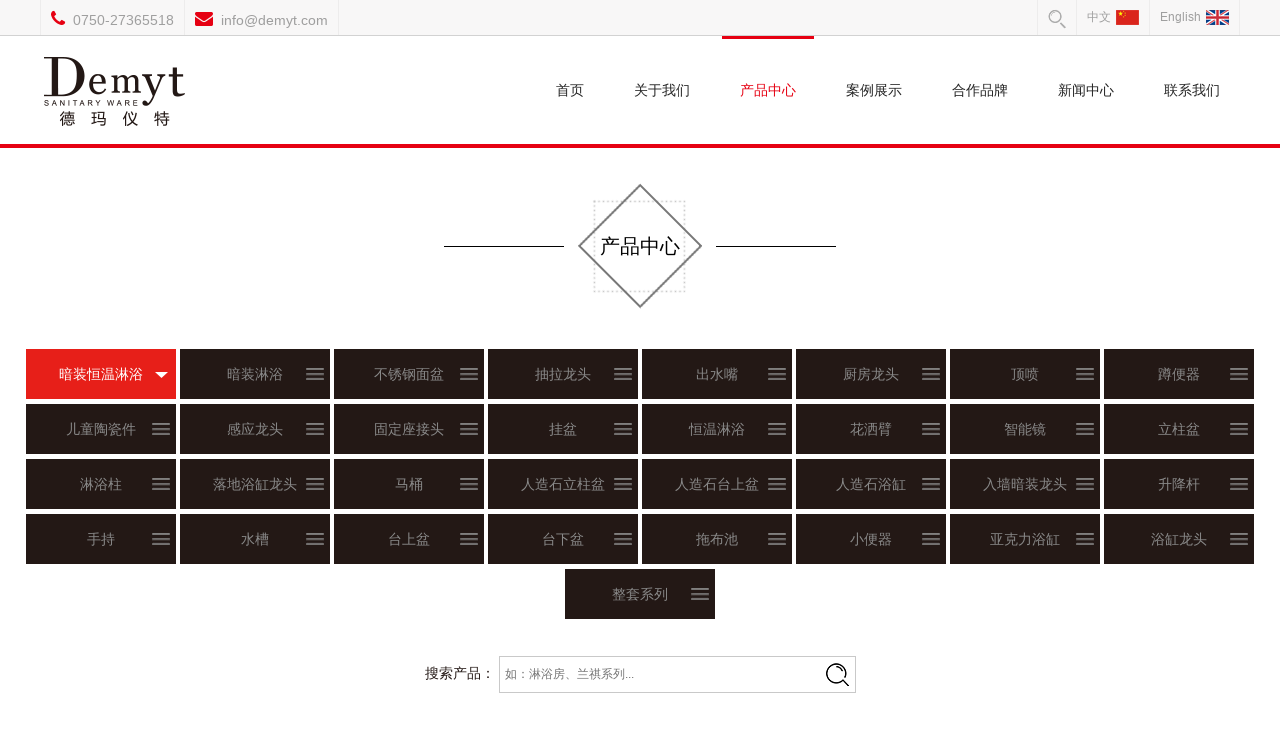

--- FILE ---
content_type: text/html; charset=UTF-8
request_url: http://demyt.com/productss7.html
body_size: 5430
content:

<!DOCTYPE html>
<html lang="zh-CN">
<head>
<meta charset="utf-8"><meta name="renderer" content="webkit"><meta http-equiv="X-UA-Compatible" content="IE=edge,chrome=1"><meta name="viewport" content="target-densitydpi=device-dpi,width=device-width,initial-scale=1,user-scalable=no, minimum-scale=1.0, maximum-scale=1.0"><meta property="og:title" content="产品中心" />
<meta property="og:type" content="产品中心"/>
<meta property="og:url" content="http://demyt.com/productss7.html" />
<meta property="og:image" content="http://demyt.com/img/page/logo.jpg" />
<meta property="og:site_name" content="demyt.com" />
<meta property="og:description" content="德玛仪特——致力于向用户提供整体卫浴工程解决方案，产品涵盖淋浴龙头、浴室五金、淋浴房、陶瓷洁具、浴室家具、自动消毒洗碗机、垃圾处理器、水槽、纯净水饮用机等。"/><title>产品中心-德玛仪特品牌｜江门市德宝卫浴有限公司官网</title>
<meta name="Description" content="德玛仪特——致力于向用户提供整体卫浴工程解决方案，产品涵盖淋浴龙头、浴室五金、淋浴房、陶瓷洁具、浴室家具、自动消毒洗碗机、垃圾处理器、水槽、纯净水饮用机等。">
<meta name="keywords" content="德玛仪特品牌｜江门市德宝卫浴有限公司官网">
<link rel="shortcut icon" href="img/page/ico.ico" type="image/x-icon" />
<link rel="stylesheet" href="css/boot/bootstrap.min.css">
<link rel="stylesheet" href="css/boot/bootstrap-theme.min.css">
<link rel="stylesheet" href="css/boot/font-awesome/css/font-awesome.css">
<link rel="stylesheet" href="css/boot/main.css">
<link rel="stylesheet" href="css/boot/animate.css">
<link rel="stylesheet" href="css/css.css">
<link rel="stylesheet" href="css/buttons.css">
<link rel="stylesheet" href="css/fontsmore.css">
<link rel="stylesheet" href="css/common.css">
<link rel="stylesheet" href="css/boot/responsive.css">
<!--[if lte IE 8]>
<div class="browserupgrade">您正在使用一个<strong>过时</strong>的浏览器。请<a href="http://browsehappy.osfipin.com/" target="_blank">升级您的浏览器</a>，以提高您的体验。</div>
<![endif]-->
<!--[if lt IE 9]>
<script src="js/ie9/html5shiv.min.js"></script>
<script src="js/ie9/respond.min.js"></script>
<![endif]-->
</head>
<body>
<div id="wrapper" class="cnfont_yh">
  <div class="overlay"></div>
  <!-- Sidebar -->
  <nav class="navbar navbar-inverse navbar-fixed-top visible-xs-block" id="sidebar-wrapper" role="navigation">
    <ul class="sidebar-nav" id="pnav">
  <li class="sidebar-brand">导航</li>
  <li><a href="index.html">首页<i></i></a></li>
  <li><a href="about.html">关于我们<i></i></a></li>
  <li><a href="products.html">产品中心<i></i></a></li>
  <li><a href="case.html">案例展示<i></i></a></li>
  <li><a href="partnership.html">合作品牌<i></i></a></li>
  <li><a href="news.html">新闻中心<i></i></a></li>
  <li><a href="contact.html">联系我们<i></i></a></li>
</ul>
  </nav>
  <!-- /#sidebar-wrapper --> 
  <!-- Page Content -->
  <div id="page-content-wrapper">
    <div class="phone-title">
      <div class="phone-title-fix">
        <div class="phome-top-name center-block visible-xs-block"><i><img src="img/images/page/logox.png"/></i></div>
<div class="xscen visible-xs-block"><a href="en/productss7.html" class="enfont_ar">EN</a></div>      </div>
    </div>
    <button type="button" class="hamburger is-closed visible-xs-block" data-toggle="offcanvas"> <span class="hamb-top"></span> <span class="hamb-middle"></span> <span class="hamb-bottom"></span> </button>
  </div>
  <!-- /#page-content-wrapper --> 
</div>
<div class="containermian cnfont_yh" id="go" ondragstart="return false"> 
  <!-- header -->
  <header><script type="text/javascript" src="js/search.js"></script>
   <div class="search-show hidden-xs">
      <div class="searchlogo"><img src="img/images/page/logo.png"/><span><img src="img/page/close.png"/></span></div>
      <form method="get" action="search.html" onsubmit="return Search(this);">
        <input id="search_input1" type="text" name="search" placeholder="如：淋浴房、兰祺系列..." />
        <input id="search_input2" type="image" src="img/page/s.png"/>
      </form>
    </div>
    <div class="top hidden-xs">
      <div class="container-fluid md">
        <div class="hel enfont_ta">
        <div class="telbox"><i class="fa fa-phone"></i>0750-27365518</div>
        <div class="mailbox"><i class="fa fa-envelope"></i><a href="mailto:info@demyt.com">info@demyt.com</a></div>
        </div>
        <div class="her">
           <div class="searchbox"><img id="gose" src="img/page/search.png"/></div>
           <div class="cn"><a href="/productss7.html">中文<i><img src="img/page/cn.png"/></i></a></div>
           <div class="en enfont_ta"><a href="en/productss7.html">English<i><img src="img/page/en.png"/></i></a></div>
        </div>
      </div>
    </div>
    <!-- -->
    <nav class="hidden-xs">
       <div class="container-fluid md">
       <div class="logo"><a href="index.html"><img src="img/images/page/logo.png"/></a></div>
       <div class="navbox">
       <ul>
       <li><a  href="index.html">首页<i></i></a></li>
       <li><a  href="about.html">关于我们<i></i></a></li>
       <li><a id="choose" href="products.html">产品中心<i></i></a></li>
       <li><a  href="case.html">案例展示<i></i></a></li>
       <li><a  href="partnership.html">合作品牌<i></i></a></li>
       <li><a  href="news.html">新闻中心<i></i></a></li>
       <li><a  href="contact.html">联系我们<i></i></a></li>
       </ul>
       </div>
       </div>
    </nav>
</header>
  <!-- end header -->
  <section id="products">
    <div class="bannerbox hidden-xs"><div class="ban-line"><span class="wow fadeInLeft" data-wow-duration="4000ms" data-wow-delay="500ms"></span></div></div>
    <div class="pro-t hidden-xs">
      <div class="plines wow fadeInLeft">&nbsp;</div>
      <div class="pname wow rotateIn"><table><tr><td>产品中心</td></tr></table></div>
      <div class="plines wow fadeInRight">&nbsp;</div>
    </div>
    <!-- psort -->
<div id="showsnav" class="allbox">
    <div class="phnav visible-xs-block" id="c">
    <strong>产品分类</strong><span class="pull-right"><a href="javascript:void(0)" onClick="showsnav();">点击查看 <i class="fa fa-list-ul fa-lg"></i></a></span>
    </div>
    <div class="psort hidden-xs">
            <div class="psones"  id="ids">
        <a href="productss7.html">
        <div class="p1"><i><img src=""/></i><span><img src=""/></span></div>
        <div class="p2"><table><tr><td>暗装恒温淋浴</td></tr></table></div>
        <div class="p3"></div>
        </a>
                <div class="pstwobox" style="display:none">
          <div class="container-fluid bmd posr">
                      </div>
        </div>

      </div>
            <div class="psones" >
        <a href="productss1.html">
        <div class="p1"><i><img src=""/></i><span><img src=""/></span></div>
        <div class="p2"><table><tr><td>暗装淋浴</td></tr></table></div>
        <div class="p3"></div>
        </a>
                <div class="pstwobox" style="display:none">
          <div class="container-fluid bmd posr">
                      </div>
        </div>

      </div>
            <div class="psones" >
        <a href="productss2.html">
        <div class="p1"><i><img src=""/></i><span><img src=""/></span></div>
        <div class="p2"><table><tr><td>不锈钢面盆</td></tr></table></div>
        <div class="p3"></div>
        </a>
                <div class="pstwobox" style="display:none">
          <div class="container-fluid bmd posr">
                      </div>
        </div>

      </div>
            <div class="psones" >
        <a href="productss3.html">
        <div class="p1"><i><img src=""/></i><span><img src=""/></span></div>
        <div class="p2"><table><tr><td>抽拉龙头</td></tr></table></div>
        <div class="p3"></div>
        </a>
                <div class="pstwobox" style="display:none">
          <div class="container-fluid bmd posr">
                      </div>
        </div>

      </div>
            <div class="psones" >
        <a href="productss4.html">
        <div class="p1"><i><img src=""/></i><span><img src=""/></span></div>
        <div class="p2"><table><tr><td>出水嘴</td></tr></table></div>
        <div class="p3"></div>
        </a>
                <div class="pstwobox" style="display:none">
          <div class="container-fluid bmd posr">
                      </div>
        </div>

      </div>
            <div class="psones" >
        <a href="productss6.html">
        <div class="p1"><i><img src=""/></i><span><img src=""/></span></div>
        <div class="p2"><table><tr><td>厨房龙头</td></tr></table></div>
        <div class="p3"></div>
        </a>
                <div class="pstwobox" style="display:none">
          <div class="container-fluid bmd posr">
                      </div>
        </div>

      </div>
            <div class="psones" >
        <a href="productss8.html">
        <div class="p1"><i><img src=""/></i><span><img src=""/></span></div>
        <div class="p2"><table><tr><td>顶喷</td></tr></table></div>
        <div class="p3"></div>
        </a>
                <div class="pstwobox" style="display:none">
          <div class="container-fluid bmd posr">
                      </div>
        </div>

      </div>
            <div class="psones" >
        <a href="productss9.html">
        <div class="p1"><i><img src=""/></i><span><img src=""/></span></div>
        <div class="p2"><table><tr><td>蹲便器</td></tr></table></div>
        <div class="p3"></div>
        </a>
                <div class="pstwobox" style="display:none">
          <div class="container-fluid bmd posr">
                      </div>
        </div>

      </div>
            <div class="psones" >
        <a href="productss10.html">
        <div class="p1"><i><img src=""/></i><span><img src=""/></span></div>
        <div class="p2"><table><tr><td>儿童陶瓷件</td></tr></table></div>
        <div class="p3"></div>
        </a>
                <div class="pstwobox" style="display:none">
          <div class="container-fluid bmd posr">
                      </div>
        </div>

      </div>
            <div class="psones" >
        <a href="productss11.html">
        <div class="p1"><i><img src=""/></i><span><img src=""/></span></div>
        <div class="p2"><table><tr><td>感应龙头</td></tr></table></div>
        <div class="p3"></div>
        </a>
                <div class="pstwobox" style="display:none">
          <div class="container-fluid bmd posr">
                      </div>
        </div>

      </div>
            <div class="psones" >
        <a href="productss12.html">
        <div class="p1"><i><img src=""/></i><span><img src=""/></span></div>
        <div class="p2"><table><tr><td>固定座接头</td></tr></table></div>
        <div class="p3"></div>
        </a>
                <div class="pstwobox" style="display:none">
          <div class="container-fluid bmd posr">
                      </div>
        </div>

      </div>
            <div class="psones" >
        <a href="productss13.html">
        <div class="p1"><i><img src=""/></i><span><img src=""/></span></div>
        <div class="p2"><table><tr><td>挂盆</td></tr></table></div>
        <div class="p3"></div>
        </a>
                <div class="pstwobox" style="display:none">
          <div class="container-fluid bmd posr">
                      </div>
        </div>

      </div>
            <div class="psones" >
        <a href="productss14.html">
        <div class="p1"><i><img src=""/></i><span><img src=""/></span></div>
        <div class="p2"><table><tr><td>恒温淋浴</td></tr></table></div>
        <div class="p3"></div>
        </a>
                <div class="pstwobox" style="display:none">
          <div class="container-fluid bmd posr">
                      </div>
        </div>

      </div>
            <div class="psones" >
        <a href="productss15.html">
        <div class="p1"><i><img src=""/></i><span><img src=""/></span></div>
        <div class="p2"><table><tr><td>花洒臂</td></tr></table></div>
        <div class="p3"></div>
        </a>
                <div class="pstwobox" style="display:none">
          <div class="container-fluid bmd posr">
                      </div>
        </div>

      </div>
            <div class="psones" >
        <a href="productss16.html">
        <div class="p1"><i><img src=""/></i><span><img src=""/></span></div>
        <div class="p2"><table><tr><td>智能镜</td></tr></table></div>
        <div class="p3"></div>
        </a>
                <div class="pstwobox" style="display:none">
          <div class="container-fluid bmd posr">
                      </div>
        </div>

      </div>
            <div class="psones" >
        <a href="productss17.html">
        <div class="p1"><i><img src=""/></i><span><img src=""/></span></div>
        <div class="p2"><table><tr><td>立柱盆</td></tr></table></div>
        <div class="p3"></div>
        </a>
                <div class="pstwobox" style="display:none">
          <div class="container-fluid bmd posr">
                      </div>
        </div>

      </div>
            <div class="psones" >
        <a href="productss18.html">
        <div class="p1"><i><img src=""/></i><span><img src=""/></span></div>
        <div class="p2"><table><tr><td>淋浴柱</td></tr></table></div>
        <div class="p3"></div>
        </a>
                <div class="pstwobox" style="display:none">
          <div class="container-fluid bmd posr">
                      </div>
        </div>

      </div>
            <div class="psones" >
        <a href="productss19.html">
        <div class="p1"><i><img src=""/></i><span><img src=""/></span></div>
        <div class="p2"><table><tr><td>落地浴缸龙头</td></tr></table></div>
        <div class="p3"></div>
        </a>
                <div class="pstwobox" style="display:none">
          <div class="container-fluid bmd posr">
                      </div>
        </div>

      </div>
            <div class="psones" >
        <a href="productss20.html">
        <div class="p1"><i><img src=""/></i><span><img src=""/></span></div>
        <div class="p2"><table><tr><td>马桶</td></tr></table></div>
        <div class="p3"></div>
        </a>
                <div class="pstwobox" style="display:none">
          <div class="container-fluid bmd posr">
                      </div>
        </div>

      </div>
            <div class="psones" >
        <a href="productss21.html">
        <div class="p1"><i><img src=""/></i><span><img src=""/></span></div>
        <div class="p2"><table><tr><td>人造石立柱盆</td></tr></table></div>
        <div class="p3"></div>
        </a>
                <div class="pstwobox" style="display:none">
          <div class="container-fluid bmd posr">
                      </div>
        </div>

      </div>
            <div class="psones" >
        <a href="productss22.html">
        <div class="p1"><i><img src=""/></i><span><img src=""/></span></div>
        <div class="p2"><table><tr><td>人造石台上盆</td></tr></table></div>
        <div class="p3"></div>
        </a>
                <div class="pstwobox" style="display:none">
          <div class="container-fluid bmd posr">
                      </div>
        </div>

      </div>
            <div class="psones" >
        <a href="productss23.html">
        <div class="p1"><i><img src=""/></i><span><img src=""/></span></div>
        <div class="p2"><table><tr><td>人造石浴缸</td></tr></table></div>
        <div class="p3"></div>
        </a>
                <div class="pstwobox" style="display:none">
          <div class="container-fluid bmd posr">
                      </div>
        </div>

      </div>
            <div class="psones" >
        <a href="productss24.html">
        <div class="p1"><i><img src=""/></i><span><img src=""/></span></div>
        <div class="p2"><table><tr><td>入墙暗装龙头</td></tr></table></div>
        <div class="p3"></div>
        </a>
                <div class="pstwobox" style="display:none">
          <div class="container-fluid bmd posr">
                      </div>
        </div>

      </div>
            <div class="psones" >
        <a href="productss25.html">
        <div class="p1"><i><img src=""/></i><span><img src=""/></span></div>
        <div class="p2"><table><tr><td>升降杆</td></tr></table></div>
        <div class="p3"></div>
        </a>
                <div class="pstwobox" style="display:none">
          <div class="container-fluid bmd posr">
                      </div>
        </div>

      </div>
            <div class="psones" >
        <a href="productss26.html">
        <div class="p1"><i><img src=""/></i><span><img src=""/></span></div>
        <div class="p2"><table><tr><td>手持</td></tr></table></div>
        <div class="p3"></div>
        </a>
                <div class="pstwobox" style="display:none">
          <div class="container-fluid bmd posr">
                      </div>
        </div>

      </div>
            <div class="psones" >
        <a href="productss27.html">
        <div class="p1"><i><img src=""/></i><span><img src=""/></span></div>
        <div class="p2"><table><tr><td>水槽</td></tr></table></div>
        <div class="p3"></div>
        </a>
                <div class="pstwobox" style="display:none">
          <div class="container-fluid bmd posr">
                      </div>
        </div>

      </div>
            <div class="psones" >
        <a href="productss28.html">
        <div class="p1"><i><img src=""/></i><span><img src=""/></span></div>
        <div class="p2"><table><tr><td>台上盆</td></tr></table></div>
        <div class="p3"></div>
        </a>
                <div class="pstwobox" style="display:none">
          <div class="container-fluid bmd posr">
                      </div>
        </div>

      </div>
            <div class="psones" >
        <a href="productss29.html">
        <div class="p1"><i><img src=""/></i><span><img src=""/></span></div>
        <div class="p2"><table><tr><td>台下盆</td></tr></table></div>
        <div class="p3"></div>
        </a>
                <div class="pstwobox" style="display:none">
          <div class="container-fluid bmd posr">
                      </div>
        </div>

      </div>
            <div class="psones" >
        <a href="productss30.html">
        <div class="p1"><i><img src=""/></i><span><img src=""/></span></div>
        <div class="p2"><table><tr><td>拖布池</td></tr></table></div>
        <div class="p3"></div>
        </a>
                <div class="pstwobox" style="display:none">
          <div class="container-fluid bmd posr">
                      </div>
        </div>

      </div>
            <div class="psones" >
        <a href="productss31.html">
        <div class="p1"><i><img src=""/></i><span><img src=""/></span></div>
        <div class="p2"><table><tr><td>小便器</td></tr></table></div>
        <div class="p3"></div>
        </a>
                <div class="pstwobox" style="display:none">
          <div class="container-fluid bmd posr">
                      </div>
        </div>

      </div>
            <div class="psones" >
        <a href="productss32.html">
        <div class="p1"><i><img src=""/></i><span><img src=""/></span></div>
        <div class="p2"><table><tr><td>亚克力浴缸</td></tr></table></div>
        <div class="p3"></div>
        </a>
                <div class="pstwobox" style="display:none">
          <div class="container-fluid bmd posr">
                      </div>
        </div>

      </div>
            <div class="psones" >
        <a href="productss33.html">
        <div class="p1"><i><img src=""/></i><span><img src=""/></span></div>
        <div class="p2"><table><tr><td>浴缸龙头</td></tr></table></div>
        <div class="p3"></div>
        </a>
                <div class="pstwobox" style="display:none">
          <div class="container-fluid bmd posr">
                      </div>
        </div>

      </div>
            <div class="psones" >
        <a href="#c">
        <div class="p1"><i><img src=""/></i><span><img src=""/></span></div>
        <div class="p2"><table><tr><td>整套系列</td></tr></table></div>
        <div class="p3"></div>
        </a>
                <div class="pstwobox" >
          <div class="container-fluid bmd posr">
                        <div class="pstwo" >
            <a href="productss34-80.html">
            <div class="ps1" style="background-image:url(/img/images/products/Complete%20series/1/DZ01%20A0001x.jpg)"></div>
            <div class="ps2"><table><tr><td>1</td></tr></table></div>
                        </a>
                          <div class="psthbox" style="display:none">
                              </div>
            </div>
                        <div class="pstwo" >
            <a href="productss34-81.html">
            <div class="ps1" style="background-image:url(/img/images/products/Complete%20series/2/DZ01%20A0009x.jpg)"></div>
            <div class="ps2"><table><tr><td>2</td></tr></table></div>
                        </a>
                          <div class="psthbox" style="display:none">
                              </div>
            </div>
                        <div class="pstwo" >
            <a href="productss34-82.html">
            <div class="ps1" style="background-image:url(/img/images/products/Complete%20series/3/DZ01%20A0013x.jpg)"></div>
            <div class="ps2"><table><tr><td>3</td></tr></table></div>
                        </a>
                          <div class="psthbox" style="display:none">
                              </div>
            </div>
                        <div class="pstwo" >
            <a href="productss34-83.html">
            <div class="ps1" style="background-image:url(/img/images/products/Complete%20series/4/DZ01%20A0021x.jpg)"></div>
            <div class="ps2"><table><tr><td>4</td></tr></table></div>
                        </a>
                          <div class="psthbox" style="display:none">
                              </div>
            </div>
                        <div class="pstwo" >
            <a href="productss34-84.html">
            <div class="ps1" style="background-image:url(/img/images/products/Complete%20series/5/DZ01%20A0025x.jpg)"></div>
            <div class="ps2"><table><tr><td>5</td></tr></table></div>
                        </a>
                          <div class="psthbox" style="display:none">
                              </div>
            </div>
                        <div class="pstwo" >
            <a href="productss34-85.html">
            <div class="ps1" style="background-image:url(/img/images/products/Complete%20series/6/DZ01%20A0037x.jpg)"></div>
            <div class="ps2"><table><tr><td>6</td></tr></table></div>
                        </a>
                          <div class="psthbox" style="display:none">
                              </div>
            </div>
                        <div class="pstwo" >
            <a href="productss34-86.html">
            <div class="ps1" style="background-image:url(/img/images/products/Complete%20series/7/DZ01%20A0041x.jpg)"></div>
            <div class="ps2"><table><tr><td>7</td></tr></table></div>
                        </a>
                          <div class="psthbox" style="display:none">
                              </div>
            </div>
                        <div class="pstwo" >
            <a href="productss34-87.html">
            <div class="ps1" style="background-image:url(/img/images/products/Complete%20series/8/DZ01%20A0053x.jpg)"></div>
            <div class="ps2"><table><tr><td>8</td></tr></table></div>
                        </a>
                          <div class="psthbox" style="display:none">
                              </div>
            </div>
                        <div class="pstwo" >
            <a href="productss34-89.html">
            <div class="ps1" style="background-image:url(/img/images/products/Complete%20series/10/DZ01%20A0073x.jpg)"></div>
            <div class="ps2"><table><tr><td>10</td></tr></table></div>
                        </a>
                          <div class="psthbox" style="display:none">
                              </div>
            </div>
                        <div class="pstwo" >
            <a href="productss34-90.html">
            <div class="ps1" style="background-image:url(/img/images/products/Complete%20series/11/DZ01%20A0080x.jpg)"></div>
            <div class="ps2"><table><tr><td>11</td></tr></table></div>
                        </a>
                          <div class="psthbox" style="display:none">
                              </div>
            </div>
                        <div class="pstwo" >
            <a href="productss34-91.html">
            <div class="ps1" style="background-image:url(/img/images/products/Complete%20series/12/DZ01%20A0083x.jpg)"></div>
            <div class="ps2"><table><tr><td>12</td></tr></table></div>
                        </a>
                          <div class="psthbox" style="display:none">
                              </div>
            </div>
                        <div class="pstwo" >
            <a href="productss34-92.html">
            <div class="ps1" style="background-image:url(/img/images/products/Complete%20series/13/DZ01%20A0087x.jpg)"></div>
            <div class="ps2"><table><tr><td>13</td></tr></table></div>
                        </a>
                          <div class="psthbox" style="display:none">
                              </div>
            </div>
                        <div class="pstwo" >
            <a href="productss34-93.html">
            <div class="ps1" style="background-image:url(/img/images/products/Complete%20series/14/DZ01%20A0091x.jpg)"></div>
            <div class="ps2"><table><tr><td>14</td></tr></table></div>
                        </a>
                          <div class="psthbox" style="display:none">
                              </div>
            </div>
                        <div class="pstwo" >
            <a href="productss34-94.html">
            <div class="ps1" style="background-image:url(/img/images/products/Complete%20series/15/DZ01%20A0099x.jpg)"></div>
            <div class="ps2"><table><tr><td>15</td></tr></table></div>
                        </a>
                          <div class="psthbox" style="display:none">
                              </div>
            </div>
                        <div class="pstwo" >
            <a href="productss34-95.html">
            <div class="ps1" style="background-image:url(/img/images/products/Complete%20series/16/DZ01%20A0108x.jpg)"></div>
            <div class="ps2"><table><tr><td>16</td></tr></table></div>
                        </a>
                          <div class="psthbox" style="display:none">
                              </div>
            </div>
                        <div class="pstwo" >
            <a href="productss34-96.html">
            <div class="ps1" style="background-image:url(/img/images/products/Complete%20series/17/DZ01%20A0113x.jpg)"></div>
            <div class="ps2"><table><tr><td>17</td></tr></table></div>
                        </a>
                          <div class="psthbox" style="display:none">
                              </div>
            </div>
                        <div class="pstwo" >
            <a href="productss34-97.html">
            <div class="ps1" style="background-image:url(/img/images/products/Complete%20series/18/DZ01%20A0120x.jpg)"></div>
            <div class="ps2"><table><tr><td>18</td></tr></table></div>
                        </a>
                          <div class="psthbox" style="display:none">
                              </div>
            </div>
                        <div class="pstwo" >
            <a href="productss34-98.html">
            <div class="ps1" style="background-image:url(/img/images/products/Complete%20series/19/DZ01%20A0125x.jpg)"></div>
            <div class="ps2"><table><tr><td>19</td></tr></table></div>
                        </a>
                          <div class="psthbox" style="display:none">
                              </div>
            </div>
                        <div class="pstwo" >
            <a href="productss34-99.html">
            <div class="ps1" style="background-image:url(/img/images/products/Complete%20series/20/DZ01%20A0128x.jpg)"></div>
            <div class="ps2"><table><tr><td>20</td></tr></table></div>
                        </a>
                          <div class="psthbox" style="display:none">
                              </div>
            </div>
                        <div class="pstwo" >
            <a href="productss34-100.html">
            <div class="ps1" style="background-image:url(/img/images/products/Complete%20series/21/DZ01%20A0140xx.jpg)"></div>
            <div class="ps2"><table><tr><td>21</td></tr></table></div>
                        </a>
                          <div class="psthbox" style="display:none">
                              </div>
            </div>
                        <div class="pstwo" >
            <a href="productss34-102.html">
            <div class="ps1" style="background-image:url(/img/images/products/Complete%20series/23/DZ01%20A0150x.jpg)"></div>
            <div class="ps2"><table><tr><td>23</td></tr></table></div>
                        </a>
                          <div class="psthbox" style="display:none">
                              </div>
            </div>
                        <div class="pstwo" >
            <a href="productss34-103.html">
            <div class="ps1" style="background-image:url(/img/images/products/Complete%20series/24/DZ01%20A0158x.jpg)"></div>
            <div class="ps2"><table><tr><td>24</td></tr></table></div>
                        </a>
                          <div class="psthbox" style="display:none">
                              </div>
            </div>
                        <div class="pstwo" >
            <a href="productss34-104.html">
            <div class="ps1" style="background-image:url(/img/images/products/Complete%20series/25/1/DZ01%20A0162Hx.jpg)"></div>
            <div class="ps2"><table><tr><td>25</td></tr></table></div>
                        </a>
                          <div class="psthbox" style="display:none">
                              </div>
            </div>
                        <div class="pstwo" >
            <a href="productss34-106.html">
            <div class="ps1" style="background-image:url(/img/images/products/Complete%20series/27/1.jpg)"></div>
            <div class="ps2"><table><tr><td>27</td></tr></table></div>
                        </a>
                          <div class="psthbox" style="display:none">
                              </div>
            </div>
                        <div class="pstwo" >
            <a href="productss34-107.html">
            <div class="ps1" style="background-image:url(/img/images/products/Complete%20series/28/DZ01%20A0182x.jpg)"></div>
            <div class="ps2"><table><tr><td>28</td></tr></table></div>
                        </a>
                          <div class="psthbox" style="display:none">
                              </div>
            </div>
                        <div class="pstwo" >
            <a href="productss34-108.html">
            <div class="ps1" style="background-image:url(/img/images/products/Complete%20series/29/DZ01%20A0186x.jpg)"></div>
            <div class="ps2"><table><tr><td>29</td></tr></table></div>
                        </a>
                          <div class="psthbox" style="display:none">
                              </div>
            </div>
                        <div class="pstwo" >
            <a href="productss34-109.html">
            <div class="ps1" style="background-image:url(/img/images/products/Complete%20series/30/DZ01%20A0192x.jpg)"></div>
            <div class="ps2"><table><tr><td>30</td></tr></table></div>
                        </a>
                          <div class="psthbox" style="display:none">
                              </div>
            </div>
                        <div class="pstwo" >
            <a href="productss34-110.html">
            <div class="ps1" style="background-image:url(/img/images/products/Complete%20series/31/DZ01%20A0197x.jpg)"></div>
            <div class="ps2"><table><tr><td>31</td></tr></table></div>
                        </a>
                          <div class="psthbox" style="display:none">
                              </div>
            </div>
                        <div class="pstwo" >
            <a href="productss34-111.html">
            <div class="ps1" style="background-image:url(/img/images/products/Complete%20series/32/DZ01%20A0174Qx.jpg)"></div>
            <div class="ps2"><table><tr><td>32</td></tr></table></div>
                        </a>
                          <div class="psthbox" style="display:none">
                              </div>
            </div>
                      </div>
        </div>

      </div>
          </div>
</div>
    <!-- end psort -->
    
    <div class="psearch">
       <div class="container-fluid md">
          <div class="psname">搜索产品：</div>
          <div class="psform">
          <form method="get" action="search.html" onsubmit="return Search(this);">
            <input id="search_input3" type="text" name="search" placeholder="如：淋浴房、兰祺系列..." />
            <input id="search_input4" type="image" src="img/images/page/psearch.png" />
          </form>
          </div>
       </div>
    </div>
    
    <div class="sortban">
      <div class="container-fluid md plrx0">
        <img src=""/>
      </div>
    </div>
    
    <div class="bmin hidden-xs" id="p"></div>
    
    <div class="cpbox">
      <div class="container-fluid md plr5">
                <div class="col-md-4 col-sm-4 col-xs-6 plr10">
           <div class="cpone">
             <a href="productsinfo1.html">
             <div class="cpimg" id="loadimg"><img data-src="/img/images/products/Concealed%20thermostatic%20shower/DZ12%20C2651x.jpg" src="img/page/loadimg.jpg"/></div>
             <div class="cpname"><table><tr><td>型号：DZ12 C2651</td></tr></table></div>
             </a>
           </div>
        </div>
                <div class="col-md-4 col-sm-4 col-xs-6 plr10">
           <div class="cpone">
             <a href="productsinfo2.html">
             <div class="cpimg" id="loadimg"><img data-src="/img/images/products/Concealed%20thermostatic%20shower/DZ12%20C2652x.jpg" src="img/page/loadimg.jpg"/></div>
             <div class="cpname"><table><tr><td>型号：DZ12 C2652</td></tr></table></div>
             </a>
           </div>
        </div>
                <div class="col-md-4 col-sm-4 col-xs-6 plr10">
           <div class="cpone">
             <a href="productsinfo4.html">
             <div class="cpimg" id="loadimg"><img data-src="/img/images/products/Concealed%20thermostatic%20shower/DZ12%20C2654x.jpg" src="img/page/loadimg.jpg"/></div>
             <div class="cpname"><table><tr><td>型号：DZ12 C2653H</td></tr></table></div>
             </a>
           </div>
        </div>
                <div class="col-md-4 col-sm-4 col-xs-6 plr10">
           <div class="cpone">
             <a href="productsinfo5.html">
             <div class="cpimg" id="loadimg"><img data-src="/img/images/products/Concealed%20thermostatic%20shower/DZ12%20C2655x.jpg" src="img/page/loadimg.jpg"/></div>
             <div class="cpname"><table><tr><td>型号：DZ12 C2655H</td></tr></table></div>
             </a>
           </div>
        </div>
                <div class="col-md-4 col-sm-4 col-xs-6 plr10">
           <div class="cpone">
             <a href="productsinfo6.html">
             <div class="cpimg" id="loadimg"><img data-src="/img/images/products/Concealed%20thermostatic%20shower/DZ12%20C2656x.jpg" src="img/page/loadimg.jpg"/></div>
             <div class="cpname"><table><tr><td>型号：DZ12 C2656H</td></tr></table></div>
             </a>
           </div>
        </div>
                <div class="col-md-4 col-sm-4 col-xs-6 plr10">
           <div class="cpone">
             <a href="productsinfo7.html">
             <div class="cpimg" id="loadimg"><img data-src="/img/images/products/Concealed%20thermostatic%20shower/DZ12%20C2657x.jpg" src="img/page/loadimg.jpg"/></div>
             <div class="cpname"><table><tr><td>型号：DZ12 C2657H</td></tr></table></div>
             </a>
           </div>
        </div>
                <div class="col-md-4 col-sm-4 col-xs-6 plr10">
           <div class="cpone">
             <a href="productsinfo8.html">
             <div class="cpimg" id="loadimg"><img data-src="/img/images/products/Concealed%20thermostatic%20shower/DZ12%20C2658x.jpg" src="img/page/loadimg.jpg"/></div>
             <div class="cpname"><table><tr><td>型号：DZ12 C2658H</td></tr></table></div>
             </a>
           </div>
        </div>
                <div class="col-md-4 col-sm-4 col-xs-6 plr10">
           <div class="cpone">
             <a href="productsinfo9.html">
             <div class="cpimg" id="loadimg"><img data-src="/img/images/products/Concealed%20thermostatic%20shower/DZ12%20C2659x.jpg" src="img/page/loadimg.jpg"/></div>
             <div class="cpname"><table><tr><td>型号：DZ12 C2659H</td></tr></table></div>
             </a>
           </div>
        </div>
                <div class="col-md-4 col-sm-4 col-xs-6 plr10">
           <div class="cpone">
             <a href="productsinfo10.html">
             <div class="cpimg" id="loadimg"><img data-src="/img/images/products/Concealed%20thermostatic%20shower/DZ12%20C2660x.jpg" src="img/page/loadimg.jpg"/></div>
             <div class="cpname"><table><tr><td>型号：DZ12 C2660H</td></tr></table></div>
             </a>
           </div>
        </div>
                <div class="col-md-4 col-sm-4 col-xs-6 plr10">
           <div class="cpone">
             <a href="productsinfo11.html">
             <div class="cpimg" id="loadimg"><img data-src="/img/images/products/Concealed%20thermostatic%20shower/DZ12%20C2661x.jpg" src="img/page/loadimg.jpg"/></div>
             <div class="cpname"><table><tr><td>型号：DZ12 C2661</td></tr></table></div>
             </a>
           </div>
        </div>
                <div class="col-md-4 col-sm-4 col-xs-6 plr10">
           <div class="cpone">
             <a href="productsinfo12.html">
             <div class="cpimg" id="loadimg"><img data-src="/img/images/products/Concealed%20thermostatic%20shower/DZ12%20C2662x.jpg" src="img/page/loadimg.jpg"/></div>
             <div class="cpname"><table><tr><td>型号：DZ12 C2662H</td></tr></table></div>
             </a>
           </div>
        </div>
                <div class="col-md-4 col-sm-4 col-xs-6 plr10">
           <div class="cpone">
             <a href="productsinfo13.html">
             <div class="cpimg" id="loadimg"><img data-src="/img/images/products/DZ12%20C2663Hx.jpg" src="img/page/loadimg.jpg"/></div>
             <div class="cpname"><table><tr><td>型号：DZ12 C2663H</td></tr></table></div>
             </a>
           </div>
        </div>
           <div class="bob hidden-xs"></div>
   <div class="bob"></div>
    <!-- page -->
   <div class="page">
       <div class="pagination">
             <ul>
                                  <li><a href="productss7-c1.html#p" id="ppage"><i class="i1 fa fa-angle-left"></i>上一页</a></li>
                                    
                            <li><a class="active" href="productss7-c1.html#p">1</a></li>
                            <li><a href="productss7-c2.html#p">2</a></li>
                            <li><a href="productss7-c3.html#p">3</a></li>
                               
                                  <li><a href="productss7-c2.html#p" id="ppage">下一页<i class="i2 fa fa-angle-right"></i></a></li>         
                             </ul>
        </div>       
   </div>
   <!-- end page -->
<div class="bob"></div>
<div class="bob"></div>
        
  </div>
  </div>
  </section>
  <!-- end section -->
  <!-- footer -->
  <footer>
  <div class="footB hidden-xs">
       <div class="footup hidden-xs">
         <div class="container-fluid md">
           <div class="footupl-1">
              <div class="ft1-img"><img src="img/images/page/flogo.png"/></div>
              <div class="fti-linke">
                <a href="" id="int"></a>
                <a href="" id="tw"></a>
                <a href="" id="fb"></a>
                <a href="" id="in"></a>
                <a href="" id="wx"></a>
              </div>
           </div>
           <div class="footupl-2">
             <h1>联系方式</h1>
             <p><i class="fa fa-phone"></i>电话：0750-8666991</p>
             <p><i class="fa fa-envelope"></i>E-mail：info@demyt.com</p>
             <p><i class="fa fa-map-marker"></i>地址：广东省江门市鹤山市址山镇东溪开发区B区64号</p>
           </div>
           <div class="footupl-3">
             <div class="ft3-t">留下邮箱</div>
             <div class="ft3-ts">对我们的产品感兴趣？</div>
             <div class="fsearch">
               <form action="lxAdd.php" method="post" name="mailform" onsubmit="return mailForm(this);">
                 <input id="search_input7" type="text" name="guest_mail" placeholder="E-mail" />
                 <input id="search_input8" type="image" src="img/images/page/fjt.png" />
               </form>
             </div>
             <div class="ft3-info">
                <span>Copyright © 2019 江门市德宝卫浴有限公司 版权所有</span><span>设计维护：<a href="http://www.linkor.cn" target="_blank">开平联科网络科技有限公司</a></span><span>备案号：<a href="//beian.miit.gov.cn" target="_blank">粤ICP备2023032486号-1</a></span><span>公安备案号：<a href="//beian.mps.gov.cn/" target="_blank"><i><img src="save.png" alt="" width="20"></i>粤公网安备44078302000360号</a></span>
                <div class="bob visible-xs-block"></div>
                <div class="bob visible-xs-block"></div>
             </div>
           </div>
         </div>
       </div>
       <div class="footd">
          <div class="container-fluid md">
            <div class="fnav">
             <a href="about.html">关于我们</a>
             <a href="products.html">产品中心</a>
             <a href="case.html">案例展示</a>
             <a href="">合作品牌</a>
             <a href="news.html">新闻中心</a>
             <a href="contact.html">联系我们</a>
            </div>
            <div class="fd-img"><img src="img/images/page/ff.png"/></div>
          </div>
       </div>
</div>
<div class="footB visible-xs-block">
<div class="bmin"></div>
<div class="ft3-info">
   <span>Copyright © 2019 江门市德宝卫浴有限公司 版权所有</span><span>设计维护：<a href="http://www.linkor.cn" target="_blank">开平联科网络科技有限公司</a></span><span>备案号：<a href="//beian.miit.gov.cn" target="_blank">粤ICP备2023032486号-1</a></span><span>公安备案号：<a href="//beian.mps.gov.cn/" target="_blank"><i><img src="save.png" alt="" width="20"></i>粤公网安备44078302000360号</a></span>
   <div class="bob"></div>
   <div class="bob"></div>
</div>
</div>
<div class="phone-bottom-box visible-xs-block navbar-fixed-bottom">
    <ul class="footer-navs">
		<li class="com-footer-sy "><a href="index.html">
        <p><img src="img/page/Home.png" width="25px"/>首页</p>
		</a>
        </li>
		<li class="com-footer-pro line-w"><a href="products.html">
		<p><img src="img/page/Products.png" width="25px"/>产品中心</p>
		</a></li>
		<li class="com-footer-contact"><a href="contact.html"> 
		<p><img src="img/page/Contact.png" width="25px"/>联系我们</p>
		</a></li>
	</ul>
</div> 
  </footer>
  <!-- end footer --> 
</div>
<!-- jQuery (necessary for Bootstrap's JavaScript plugins) --> 
<script type="text/javascript" src="js/jquery-1.11.3.min.js"></script>
<script type="text/javascript" src="js/mail.js"></script>
<script type="text/javascript" src="js/backTop/scrolltopcontrol.js"></script>
<script type="text/javascript" src="js/loadimg.js"></script>
<script type="text/javascript" src="js/all.js"></script> 
<!-- Include all compiled plugins (below), or include individual files as needed --> 
<script src="css/boot/bootstrap.min.js"></script> 
<script src="js/css3/wow.min.js"></script> 
<script type="text/javascript">
if (!(/msie [6|7|8|9]/i.test(navigator.userAgent))){
    wow = new WOW(
      {animateClass: 'animated',
        offset:50
      }
    );
    wow.init();
};//icon动画
</script>
</body>
</html>

--- FILE ---
content_type: text/css
request_url: http://demyt.com/css/css.css
body_size: 9572
content:
@charset "utf-8";
/* CSS Document */
body,div,dl,dt,dd,ul,ol,li,h1,h2,h3,h4,h5,h6,pre,form,fieldset,input,textarea,p,blockquote,th,td,img,span,table,tr{padding:0;margin:0;}
body{font-family:Tahoma, Arial, Helvetica, sans-serif; color:#232424; padding:0; margin:0; list-style:none;}
ul li{ list-style:none; }
p{ padding:0; margin:0;}
.bmax{ width:100%; height:80px; float:left;}
.jbob{ width:100%; height:30px; float:left;}
.bob{ width:100%; height:35px; float:left;}
.bmin{ width:100%; height:25px; float:left;}
.bmin30{ width:100%; height:30px; float:left;}
.bmin40{ width:100%; height:40px; float:left;}
.bmin60{ width:100%; height:60px; float:left;}
.bmin2{ width:100%; height:20px; float:left;}
.bmin3{ width:100%; height:10px; float:left;}
.bmin4{ width:100%; height:5px; float:left;}
.bmin5{ width:100%; height:2px; float:left;}
.bline{ width:100%; height:1px; float:left; background:#d4d4d4;}	
.bline2{ width:100%; height:1px; float:left; background:#d2d2d2;}
.bline3{ width:100%; height:1px; float:left; background:#000;}	
.containermian{ width:100%; height:auto; float:left; overflow:hidden;}
.bmd{ width:1130px; }
.bmd2{ width:900px; }
.md{ width:1230px;}
.symd{ width:1240px;}
.sysmd{ width:1340px;}
.cmd{ width:1200px;}
.whmd{ width:1270px;}
.cpmd{ width:1000px; }
.posr{ position:relative;}
.posa{ position:absolute;}
.plr0{ padding:0;}
.plr5{ padding:0px 5px;}
.plr10{ padding:0px 10px;}
.bg{ background:#f3f5f7;}
.cbg{ background:#FFF; padding:0px 50px;
filter:progid:DXImageTransform.Microsoft.Shadow(color=#c8c9c9,direction=120,strength=4);/*兼容ie*/
-moz-box-shadow: 0px 2px 15px #c8c9c9;/*兼容firefox*/
-webkit-box-shadow: 0px 2px 15px #c8c9c9;/*兼容safari或chrome*/
box-shadow:0px 2px 15px #c8c9c9;/*兼容opera或ie9*/
}

/*-- 语言切换 --*/
.cen{ position:absolute; top:5px; right:20px;}
.cen a{ color:#89898a; display:inline-block; font-size:12px; padding:0px 10px; height:25px; text-align:center;
line-height:25px; background:#e3e3e3;
-moz-border-radius: 5px; /* Firefox */
-webkit-border-radius: 5px; /* Safari 和 Chrome */
border-radius: 5px; /* Opera 10.5+, 以及使用了IE-CSS3的IE浏览器 */
}
.cen a:hover{ background:#6dc84b; color:#FFF;}

/*--头部--*/
.top{ width:100%; height:auto; float:left; background:#f8f7f7; border-bottom:1px solid #d2d2d2;}
.hel{ width:50%; height:35px; float:left;}
.telbox,.mailbox{ padding:0px 10px; height:35px; border-left:1px solid #edecec; border-right:1px solid #edecec; list-style:35px; font-size:14px; color:#9f9f9f; float:left; padding-top:10px;}
.telbox i,.mailbox i{ float:left; color:#e60012; padding-right:8px; font-size:18px;}
.mailbox{ border-left:0;}
.mailbox a{ color:#9f9f9f; }
.mailbox a:hover{ color:#000;}

.her{ width:auto; height:35px; float:right;}
.searchbox{ width:auto; height:35px; float:left; border-left:1px solid #edecec; border-right:1px solid #edecec; padding:0px 10px;}
.searchbox img{ float:left;  margin-top:9px;}
.cn{ width:auto; float:left; line-height:35px; font-size:12px; padding:0px 10px; border-right:1px solid #edecec;}
.cn i{ padding-left:5px;}
.cn a{ color:#9f9f9f; }
.cn a:hover{ color:#000;}
.en{ width:auto; float:left; line-height:35px; font-size:12px; padding:0px 10px; border-right:1px solid #edecec;}
.en i{ padding-left:5px;}
.en a{ color:#9f9f9f; }
.en a:hover{ color:#000;}
.header{ width:100%; height:auto; float:left;}
.logo{ width:auto; float:left;}

.searchlogo{ width:100%; height:auto; float:left; text-align:center; position:relative; margin-top:11%;}
.searchlogo img{ max-width:100%;}
.searchlogo span{ right:20%; top:0%; max-width:100%; position:absolute; cursor:pointer;}
.searchlogo span img{ width:20px;}
.search-show{ width:100%; height:100%; position:fixed; background:#CCC; border:0; top:0; display:none;left:0px; z-index:99999;
-moz-border-radius: 3px; /* Firefox */
-webkit-border-radius: 3px; /* Safari 和 Chrome */
border-radius: 3px; /* Opera 10.5+, 以及使用了IE-CSS3的IE浏览器 */
filter:alpha(opacity=98); -moz-opacity:0.98; -khtml-opacity:0.98; opacity:0.98;
}
#search_input1{outline:none;height:50px; width:40%; border:1px solid #FFF; line-height:50px;float:left;color:#000; font-size:14px; margin-top:4%; margin-left:28%;padding:0 5px; background:#FFFs;
filter:alpha(opacity=100); -moz-opacity:1; -khtml-opacity:1; opacity:1;
-moz-border-radius: 5px; /* Firefox */
-webkit-border-radius: 5px; /* Safari 和 Chrome */
border-radius: 5px; /* Opera 10.5+, 以及使用了IE-CSS3的IE浏览器 */
}
#search_input2{ float:left; width:80px; height:50px; padding:5px 20px; outline:none; margin-top:4%; margin-left:5px; cursor:pointer; background:#e60012;
-moz-border-radius: 5px; /* Firefox */
-webkit-border-radius: 5px; /* Safari 和 Chrome */
border-radius: 5px; /* Opera 10.5+, 以及使用了IE-CSS3的IE浏览器 */
}

/*-- navbox --*/
nav{}
.logo{ width:20%; height:auto; float:left;}
.logo img{ max-width:100%;}

.navbox{ width:auto; height:auto; float:right; z-index:9999;}
.navbox ul li{ float:left; list-style:none; height:108px; line-height:108px; margin-left:10px; position:relative;}
.navbox ul li i{ width:10%; height:3px; background:#e60012; position:absolute; top:0; left:45%; visibility:hidden;
filter:alpha(opacity=0); -moz-opacity:0; -khtml-opacity:0; opacity:0;transition: 0.6s;-webkit-transition: 0.6s;-moz-transition: 0.6s;}
.navbox ul li a{ display:block; line-height:108px; font-size:14px; padding:0px 20px; color:#252525; height:auto;}
.navbox ul li a:hover{ color:#e60012; }
.navbox ul li:hover i{visibility:visible; filter:alpha(opacity=100); -moz-opacity:1; -khtml-opacity: 1; opacity: 1;transition: 0.6s;-webkit-transition: 0.6s;-moz-transition: 0.6s; width:96%; left:2%;}
#choose i{visibility:visible; filter:alpha(opacity=100); -moz-opacity:1; -khtml-opacity: 1; opacity: 1;width:96%; left:2%;}
#choose{ color:#e60012; }

/*-- banner --*/
.bannerbox{ width:100%; height:auto; float:left; position:relative; overflow:hidden;}
.ban-line{ width:100%; height:4px; float:left; background:#acacac; overflow:hidden;}
.ban-line span{ width:100%; height:4px; float:left; background:#e60012;}
.in-img{width:100%; height:510px; float:left; overflow:hidden; position:absolute; z-index:2; text-align:center; top:38%;}
.in-img img{ max-width:48%;}
.in-box{ width:100%; height:510px; float:left; overflow:hidden; position:relative; z-index:1;}
.in-box span{ width:100%; height:100%; float:left; background-size:cover; background-position: center center;
-webkit-animation: banner_one 5s ease-in-out;
-moz-animation: banner_one 5s ease-in-out;
-o-animation: banner_one 5s ease-in-out;
animation: banner_one 5s ease-in-out;
}

@-webkit-keyframes banner_one{
  0% {
    -webkit-transform: scale(1.10);
	-moz-transform: scale(1.10);
    transform: scale(1.10);
  }
  100% { 
    -webkit-transform: scale(1);
	-moz-transform: scale(1);
    transform: scale(1);
  }
}
@-moz-keyframes sky_background {
  0% {
    -webkit-transform: scale(1.10);
	-moz-transform: scale(1.10);
    transform: scale(1.10);
  }
  100% { 
    -webkit-transform: scale(1);
	-moz-transform: scale(1);
    transform: scale(1);
  }
}
@keyframes sky_background {
   0% {
    -webkit-transform: scale(1.10);
	-moz-transform: scale(1.10);
    transform: scale(1.10);
  }
  100% { 
    -webkit-transform: scale(1);
	-moz-transform: scale(1);
    transform: scale(1);
  }
}


/*--呼吸灯--*/
.log1{
-webkit-animation-timing-function: ease-in-out;    /*动画时间曲线*/
-webkit-animation-name: breathe;                  /*动画名称，与@keyframes搭配使用*/
-webkit-animation-duration: 2000ms;              /*动画持续时间*/
-webkit-animation-iteration-count: infinite;    /*动画要重复次数*/
-webkit-animation-direction: alternate;         /*动画执行方向，alternate 表示反复*/
-moz-animation-timing-function: ease-in-out;    /*动画时间曲线*/
-moz-animation-name: breathe;                  /*动画名称，与@keyframes搭配使用*/
-moz-animation-duration: 2000ms;              /*动画持续时间*/
-moz-animation-iteration-count: infinite;    /*动画要重复次数*/
-moz-animation-direction: alternate;         /*动画执行方向，alternate 表示反复*/
animation-timing-function: ease-in-out;    /*动画时间曲线*/
animation-name: breathe;                  /*动画名称，与@keyframes搭配使用*/
animation-duration: 2000ms;              /*动画持续时间*/
animation-iteration-count: infinite;    /*动画要重复次数*/
animation-direction: alternate;         /*动画执行方向，alternate 表示反复*/
}
@-webkit-keyframes breathe {
0% { opacity: 0;}
50% { opacity: 1;}
100% { opacity: 0;}
}
@-moz-keyframes breathe {
0% { opacity: 0;}
50% { opacity: 1;}
100% { opacity: 0;}
}
@keyframes breathe {
0% { opacity: 0;}
50% { opacity: 1;}
100% { opacity: 0;}
}

/*-- 首页1 --*/
.syone{ width:100%; height:auto; float:left; padding:50px 0px; background:#e60012; position:relative;}
.syls{ position:absolute; left:0; top:22%;}
.syo-box{ width:100%; height:auto; float:left; text-align:center; position:relative; cursor:pointer; font-size:12px;}
.syo-box span{ border:1px solid #FFF; display:inline-block;
-moz-border-radius: 5px; /* Firefox */
-webkit-border-radius: 5px; /* Safari 和 Chrome */
border-radius: 5px; /* Opera 10.5+, 以及使用了IE-CSS3的IE浏览器 */
}
.syo-box p{ width:100%; height:auto; float:left; text-align:center; padding:8px 0px; font-size:12px; color:#FFF;}
#yy{font-size:12px;}
.popover{max-width:350px; padding:15px; font-size:12px;}

.syoner-onem i{ position:absolute; left:0; bottom:0; width:100%; height:50px; background:#FFF;
filter:alpha(opacity=50);   
-moz-opacity:0.5;   
-khtml-opacity: 0.5;   
opacity: 0.5;
transition: 0.5s;-webkit-transition: 0.5s;-moz-transition: 0.5s;}
.syoner-onem:hover i{
background:#6dc84b;
filter:alpha(opacity=1);   
-moz-opacity:1;   
-khtml-opacity: 1;   
opacity: 1; 
transition: 0.5s;-webkit-transition: 0.5s;-moz-transition: 0.5s;
}
.syoner-onem span{ width:100%; height:auto; color:#313131; font-size:12px; text-align:center; line-height:50px; position:absolute; left:0; bottom:0;}
.syoner-onem:hover span{ color:#FFF;}
.syoner-onem:hover b{ position:absolute; width:94%; height:88%; left:3%; top:8px; border:1px solid #FFF;}

.syone-btn{ width:100%; height:auto; float:left; text-align:center;}
.syone-btn a{ display:inline-block; background:#eeeeee; width:145px; height:45px; line-height:45px; margin-top:60px;
text-align:center; font-size:12px; color:#444444;
-moz-border-radius: 35px; /* Firefox */
-webkit-border-radius: 35px; /* Safari 和 Chrome */
border-radius: 35px; /* Opera 10.5+, 以及使用了IE-CSS3的IE浏览器 */
}
.syone-btn:hover a{background:#6dc84b; color:#FFF; transition: 0.5s;-webkit-transition: 0.5s;-moz-transition: 0.5s;}


/*-- 首页2--*/
#sybg{background:#f3f3f3;}
.sytwo{ width:100%; height:auto; float:left; padding-top:60px;}
.sytl{ width:40%; float:left; padding-right:5%; position:relative;}
.sytl-img{ width:100%; float:left; height:500px; background-image:url(../img/images/page/sytwo01.jpg); background-size:cover; margin-top:40px; z-index:1; position:relative;}
.sytl-red{ position:absolute; top:150px; right:10px; width:100px; height:300px; background:#e60012;}

.sytr{ width:60%; height:auto; float:left; position:relative; z-index:2;}
.sytr-t{ width:100%; height:auto; float:left;}
.sytr-t img{ max-width:100%;}
.sytr-info{ width:90%; height:auto; float:left; color:#242424; font-size:12px; color:#000; line-height:33px; padding-left:40px; margin-top:30px;}
.sytr-btn{ width:100%; height:auto; padding-left:45px; margin-top:50px; float:left;}
.sytr-btn a{ width:140px; height:40px; float:left; position:relative; color:#e60012; font-size:12px;}
.sytr-btn a span{ position:relative; z-index:1; width:100%; line-height:40px; text-align:center; display:block;}
.sytr-btn a .i1{ position:absolute; top:0; left:0; width:100%; height:2px; background:#e60012;
-moz-border-radius: 2px; /* Firefox */
-webkit-border-radius: 2px; /* Safari 和 Chrome */
border-radius: 2px; /* Opera 10.5+, 以及使用了IE-CSS3的IE浏览器 */
transition: 0.5s;-webkit-transition: 0.5s;-moz-transition: 0.5s;
}
.sytr-btn a .i2{ position:absolute; bottom:0; left:0; width:100%; height:2px; background:#e60012;
-moz-border-radius: 2px; /* Firefox */
-webkit-border-radius: 2px; /* Safari 和 Chrome */
border-radius: 2px; /* Opera 10.5+, 以及使用了IE-CSS3的IE浏览器 */
transition: 0.5s;-webkit-transition: 0.5s;-moz-transition: 0.5s;
}
.sytr-btn a:hover .i1{ height:100%;transition: 0.5s;-webkit-transition: 0.5s;-moz-transition: 0.5s;}
.sytr-btn a:hover .i2{ height:100%;transition: 0.5s;-webkit-transition: 0.5s;-moz-transition: 0.5s;}
.sytr-btn a:hover{ color:#FFF;}

.sytwobg{ position:absolute; bottom:0; right:0;}
.sytwobg img{ max-width:100%;}

/*-- 首页3 --*/
.sythree{ width:100%; height:auto; float:left; padding:80px 0px;}
.syte-up-img{ width:100%; height:400px; float:left; background-size:cover; transition: 0.6s;-webkit-transition: 0.6s;-moz-transition: 0.6s; position:relative; overflow:hidden; background-position: right center;}
.syte-d-img{ width:100%; height:auto; float:left; margin-top:12px;}
.syte-dl-img{ width:49.2%; height:260px; float:left; background-size:cover; margin-right:0.8%; transition: 0.6s;-webkit-transition: 0.6s;-moz-transition: 0.6s; position:relative; overflow:hidden; background-position: right center;}
.syte-dr-img{ width:49.2%; height:260px; float:left; background-size:cover; margin-left:0.8%; transition: 0.6s;-webkit-transition: 0.6s;-moz-transition: 0.6s; position:relative; overflow:hidden;}

.syte-r-t{ width:100%; height:auto; float:left;}
.syte-t-l{ width:50%; height:1px; background:#000; float:left; margin-right:8%; margin-top:20px;}
.syte-t-r{ width:42%; height:auto; float:left;}
.syte-t-r .p1{ width:100%; height:auto; float:left; font-size:36px; color:#000;}
.syte-t-r .p1 span{ color:#e60012;}
.syte-t-r .p2{ width:100%; height:auto; float:left; font-size:14px; color:#303030;}
.syte-t-r .p3{ float:right; padding:20px 10px 30px;}
.syte-r-img{ width:100%; height:530px; float:left; background-size:100%; transition: 0.6s;-webkit-transition: 0.6s;-moz-transition: 0.6s; position:relative; overflow:hidden;}

.tename{ width:100%; height:auto; position:absolute; top:47%; left:0;}
.te-c{ width:100%; height:auto; float:left; text-align:center; font-size:16px; color:#FFF; padding:2px 0px;}
.te-e{ width:100%; height:auto; float:left; text-align:center; font-size:16px; color:#FFF; padding:2px 0px; position:relative; 
visibility:hidden;
filter:alpha(opacity=0);   
-moz-opacity:0;   
-khtml-opacity:0;   
opacity:0; 
transition: 0.6s;-webkit-transition: 0.6s;-moz-transition: 0.6s;
}

.syte-up-img:hover,.syte-dl-img:hover,.syte-dr-img:hover,.syte-r-img:hover{
transition: 0.6s;-webkit-transition: 0.6s;-moz-transition: 0.6s;
filter:progid:DXImageTransform.Microsoft.Shadow(color=#545756,direction=120,strength=4);/*兼容ie*/
-moz-box-shadow: 0px 0px 25px #545756;/*兼容firefox*/
-webkit-box-shadow: 0px 0px 25px #545756;/*兼容safari或chrome*/
box-shadow: 0px 0px 25px #545756;/*兼容opera或ie9*/
}
.syte-up-img span,.syte-dl-img span,.syte-dr-img span,.syte-r-img span{ width:100%; height:100%; background:#000; visibility:hidden; position:absolute; top:-100%; left:0;
filter:alpha(opacity=0);   
-moz-opacity:0;   
-khtml-opacity:0;   
opacity:0; 
transition: 0.6s;-webkit-transition: 0.6s;-moz-transition: 0.6s; 
}

.syte-up-img:hover span,.syte-dl-img:hover span,.syte-dr-img:hover span,.syte-r-img:hover span{visibility:visible; top:0%;
filter:alpha(opacity=50);   
-moz-opacity:0.5;   
-khtml-opacity:0.5;   
opacity:0.5; 
transition: 0.6s;-webkit-transition: 0.6s;-moz-transition: 0.6s;  
}

.syte-up-img:hover .te-e,.syte-dl-img:hover .te-e,.syte-dr-img:hover .te-e,.syte-r-img:hover .te-e{visibility:visible;
filter:alpha(opacity=100);   
-moz-opacity:1;   
-khtml-opacity:1;   
opacity:1; 
transition: 0.6s;-webkit-transition: 0.6s;-moz-transition: 0.6s;
}
.syte-up-img:hover .te-e p,.syte-dl-img:hover .te-e p,.syte-dr-img:hover .te-e p,.syte-r-img:hover .te-e p{ position:relative; z-index:1;}
.syte-up-img:hover a,.syte-dl-img:hover a,.syte-dr-img:hover a,.syte-r-img:hover a{ width:100%; height:100%; position:absolute; top:0; left:0; z-index:3;}

.syte-up-img:hover .te-e i{ width:16%; height:3px; background:#e60012; position:absolute; top:48%; left:42%;}
.syte-dl-img:hover .te-e i{ width:56%; height:3px; background:#e60012; position:absolute; top:48%; left:22%;}
.syte-dr-img:hover .te-e i{ width:56%; height:3px; background:#e60012; position:absolute; top:48%; left:22%;}
.syte-r-img:hover .te-e i{ width:56%; height:3px; background:#e60012; position:absolute; top:48%; left:22%;}

/*-- 首页搜索 --*/
.absearch{ width:100%; height:auto; background:#252525; float:left; padding:70px 0px; position:relative; z-index:1;
filter:progid:DXImageTransform.Microsoft.Shadow(color=#3a3c3b,direction=120,strength=4);/*兼容ie*/
-moz-box-shadow: 0px 5px 8px #3a3c3b;/*兼容firefox*/
-webkit-box-shadow: 0px 5px 8px #3a3c3b;/*兼容safari或chrome*/
box-shadow:0px 5px 8px #3a3c3b;/*兼容opera或ie9*/
}
.absearchL{ width:65%; height:auto; float:left; color:#FFF; font-size:14px;}
.absearchL .p1{ font-size:24px; padding:10px 0px; font-weight:600;}
.absearchR{ width:35%; height:auto; float:left; margin-top:20px;}
.absearch_box{ width:100%; height:40px; float:left; background:#3a3c3b;
filter:progid:DXImageTransform.Microsoft.Shadow(color=#202020,direction=120,strength=4);/*兼容ie*/
-moz-box-shadow: 0px 2px 25px 1px #202020;/*兼容firefox*/
-webkit-box-shadow: 0px 2px 25px 1px #202020;/*兼容safari或chrome*/
box-shadow:0px 2px 25px 1px #202020;/*兼容opera或ie9*/
}
.absearch_box .sb1{ width:85%; height:40px; float:left;}
.absearch_box .sb2{ width:15%; height:40px; float:left; background:#3f3f3f; text-align:center; overflow:hidden;}
#search_input5{outline:none;height:40px; width:100%; border:0px solid #CCC; line-height:30px;float:left;color:#000; font-size:12px;
padding:0 20px; background-color:#2c2c2c;}
#search_input6{ display:inline-block; width:40px; height:40px; outline:none; }

/*--　首页解决方案　--*/
.syscbox{ width:100%; height:750px; float:left; background:url(../img/images/page/syfbg.jpg) no-repeat; position:relative;z-index:1;
background-size:cover;
background-attachment: fixed;
background-position:center center;
}
.syscbox p{ width:100%; height:auto; float:left; color:#FFF; line-height:50px; text-align:center;}
.syscbox .p1{ font-size:52px; margin-top:22%;}
.syscbox .p1 span{ color:#e60012;}
.syscbox .p2{ font-size:52px; margin-top:40px; letter-spacing:2px;}
.syscbox .p3{ font-size:22px;}

/*--　猜你喜欢　--*/
.sygbox{ width:100%; height:auto; float:left;}
.syg-t{ width:100%; height:auto; float:left; text-align:center;}
.syg-t .p1{ padding:0px 10px; line-height:24px; background:#e60012; display:inline-block; font-size:16px; color:#FFF;
letter-spacing:2px;}
.syg-t .p2{ width:100%; padding:10px; font-size:30px; line-height:35px; float:left; color:#010101;}
#syg{ font-weight:600; }
.syg-t .p2 span{ color:#e60012;} 
.syg-t .p3{ width:100%; float:left; margin-top:10px; text-align:center;}
.syg-info{ width:100%; height:auto; float:left;}
.sygone{ width:100%; height:auto; float:left; margin-top:30px;}
.syg-img{ width:100%; height:auto; float:left; border:1px solid #c6c6c6; overflow:hidden;}
.syg-img img{ width:100%; transition:0.5s; -webkit-transition:0.5s; -moz-transition:0.5s;}
.sygone:hover .syg-img{
filter:progid:DXImageTransform.Microsoft.Shadow(color=#e60012,direction=120,strength=4);/*兼容ie*/
-moz-box-shadow: 0px 0px 10x 0px #e60012;/*兼容firefox*/
-webkit-box-shadow: 0px 0px 10px 0px #e60012;/*兼容safari或chrome*/
box-shadow:0px 0px 10px 0px #e60012;/*兼容opera或ie9*/
}
.sygone:hover .syg-img img{
transition:0.5s; -webkit-transition:0.5s; -moz-transition:0.5s;
transform: scale(1.04);-webkit-transform: scale(1.04);-moz-transform: scale(1.04);
}
.syg-name{ width:100%; height:50px; float:left; padding:0px 5px; font-size:16px; color:#616161; line-height:20px;}
.syg-name table{ width:100%; height:100%; float:left;}

/*-- 导航loc --*/
.locbox{ width:100%; height:auto; float:left; margin-top:15px; padding:10px 0px;}
.locbox i{ display:inline-block; font-size:18px; padding:0px 8px;}
.locbox a{ display:inline-block; font-size:14px; color:#545454;}
.locbox a:hover{color:#05a2f4;}
.locbox a.on{ color:#05a2f4;}

/*-- 关于我们 --*/
.about{ width:100%; height:auto; float:left;}
.about1{ width:100%; height:auto; float:left;}
.abnav{ width:100%; height:auto; float:left; background:#FFF; text-align:center;
filter:progid:DXImageTransform.Microsoft.Shadow(color=#e9e9e9,direction=120,strength=4);/*兼容ie*/
-moz-box-shadow: 0px 0px 8px 0px #e9e9e9;/*兼容firefox*/
-webkit-box-shadow: 0px 0px 8px 0px #e9e9e9;/*兼容safari或chrome*/
box-shadow:0px 0px 8px 0px #e9e9e9;/*兼容opera或ie9*/
}
.abnavm{ display:inline-block;}
.abnav a{ float:left; height:50px; line-height:20px; padding:15px 25px; font-size:14px; color:#767676; position:relative;}
#al{ float:left; height:50px; background:#f2f2f2; width:1px; padding:0; margin:0 2px;}
#cho{ color:#e60012;}
.abnav a i{position:absolute; bottom:-2px; left:0; width:100%; height:3px; visibility:hidden; background:#e60012; 
filter:alpha(opacity=0);   
-moz-opacity:0;   
-khtml-opacity:0;   
opacity:0;
transition: 0.6s;-webkit-transition: 0.6s;-moz-transition: 0.6s;
}
#cho i{
visibility:visible;
filter:alpha(opacity=100);   
-moz-opacity:1;   
-khtml-opacity:1;   
opacity:1;
}
.abnav a:hover i{
visibility:visible;
filter:alpha(opacity=100);   
-moz-opacity:1;   
-khtml-opacity:1;   
opacity:1;
transition: 0.6s;-webkit-transition: 0.6s;-moz-transition: 0.6s;
}

.abinfo{ width:100%; float:left; padding:30px 0px;}
.abL{ width:42%; float:left;}
.abLm{ width:80%; padding-left:15px; float:left;}
.abLmen{ width:95%}
.abl-t{ width:100%; height:auto; float:left;}
.abl-t img{ max-width:100%;}
.abl-line{ width:40px; height:5px; float:left; background:#e60012; margin-top:40px;}
.abl-namec{ width:100%; height:auto; float:left; font-size:22px; color:#343434; margin-top:30px;}
.ablenc{border-bottom:1px solid #000; line-height:25px; padding-bottom:10px;}
.abl-namee{ width:100%; height:auto; float:left; font-size:12px; color:#343434; padding:15px 0px; border-bottom:1px solid #000; line-height:20px;}
.abl-show{ width:100%; height:auto; float:left; margin-top:35px; font-size:14px; color:#767676; line-height:25px;}
.abl-show-en{ line-height:20px;}

.abR{ width:58%; float:left;}
.abr-img{ width:100%; height:auto; float:left;}
.abr-img img{ width:100%;}
.abr-line{ width:100%; height:1px; float:left; background:#dadada; margin:40px 0px 30px;}
.abr-show{ width:100%; height:auto; float:left; font-size:14px; color:#767676; line-height:25px;}

#h100{ height:100%;}
.about2{ width:100%; height:620px; float:left; background:url(../img/page/ab03bg.jpg) center center no-repeat; background-size:cover;}
.aben{height:730px;}
.ab2-line{ width:10%; height:100%; float:left; background:url(../img/page/abline.png) center center no-repeat;}
.ab2-logo{ width:30%; height:100%; float:left; padding:0px 15px; text-align:center;}
.ab2-logo img{ max-width:100%; margin-top:76%;}
.ab2-info{ width:50%; height:100%; float:left; padding:0px 15px;}
.ab2-info-1{ width:100%; float:left; font-size:26px; color:#231815; margin-top:28%;}
.ab2-info-2{ width:100%; margin-top:35px; float:left;}
.ab2-one{ padding-right:25px; font-size:14px; color:#767676; float:left; line-height:20px;}
.ab2-one i{ width:10px; height:10px; float:left; background:#e60012; margin-right:6px; margin-top:5px;}
.ab2-info-3{ width:90%; height:auto; color:#767676; line-height:25px; margin-top:25px; float:left;}
.abeninfo{ line-height:22px;}

.about3{ width:100%; height:1050px; float:left; background:url(../img/images/about/elsebg.jpg) top center no-repeat; padding-top:40px;}
.a3-one{ width:33.1%; height:auto; float:left; position:relative;}
.a3-one .p1{ width:100%; height:auto; float:left; margin-top:60px; color:#FFF; text-align:center; font-size:20px; line-height:30px;}
.a3-one .p2{ width:100%; padding:0px 15%; margin-top:30px; line-height:25px; font-size:16px; color:#9d9d9d; float:left; text-align:center;}
.a3-one .p3{ width:100%; height:80px; margin-top:65px; float:left; text-align:center}
.a3-one .p3 a{ display:inline-block; width:50px; height:50px;}
#onl{ background:url(../img/images/about/l.png) center center no-repeat;}
#onl:hover{background:url(../img/images/about/lh.png) center center no-repeat;}
#onr{ background:url(../img/images/about/r.png) center center no-repeat;}
#onr:hover{background:url(../img/images/about/rh.png) center center no-repeat;}
.a3-one .p4{ position:absolute; top:100%; left:-20%; width:140%;}
.a3-one .p4 img{ width:100%;}
.a3side{ border:1px solid #e60012;}

.ab-videos{ width:100%; height:500px; float:left; padding:0 15%; margin-top:0px;}
.ab-videos firame{ width:100%; height:auto; float:left;}

/*-- 团队 --*/
.whbox{ width:100%; height:auto; float:left;}
.wh-t{ width:100%; height:auto; float:left;}
.wh-t .p1{ width:100%; height:auto; float:left; text-align:center; font-size:30px; line-height:30px; padding-bottom:10px;}
.wh-t .p2{ width:100%; height:auto; float:left; text-align:center; font-size:18px; line-height:25px;}
.wh-else{ width:100%; height:auto; float:left; text-align:center;}
.wh-else p{ width:100%; height:auto; float:left; line-height:28px;}
.wh-img{ width:100%; height:auto; float:left; background:url(../img/images/culture/bg.jpg) center center no-repeat; background-size:cover; padding:120px 0px 60px; overflow:hidden;}
.wh-one{ width:100%; height:auto; float:left; margin-top:-65px; margin-bottom:90px;}
.wh-two{ width:100%; height:auto; float:left; margin-bottom:25px;}
.wh-one img,.wh-two img{ width:100%;}
.wname{ position:absolute; left:-150px; top:-70px; text-align:left;}
.ws{ width:100%; height:auto; float:left; font-size:26px; color:#FFF;}
.ws-line{ width:20px; height:2px; float:left; background:#e21912;}
.ws-img{ float:left; width:100%;}
.ws-img img{ max-width:100%;}

.whboxs{ width:100%; height:auto; float:left; padding:60px 0px; background:#eeeeee;}
.ws1{ width:100%; height:auto; float:left;}
.ws2{ width:100%; height:auto; float:left; padding:25px 60px; font-size:15px; line-height:25px; color:#000;}
.ws3{ width:100%; height:auto; float:left; text-align:right;}

.whboxss{ width:100%; height:580px; float:left;}
.wwl{ width:55%; float:left; height:100%; background:url(../img/page/tuan2.jpg) right center no-repeat #d3d3d3; background-size:cover;}
.wwr{ width:45%; float:left; height:100%; background:#d3d3d3;}
.wwrm{ width:60%; float:left; float:left; padding:0px 30px; text-align:center; margin-top:50px;}
.wwrm .p1{ width:100%; height:auto; float:left; font-size:36px; color:#000; line-height:35px;}
.wwrm .p2{ width:100%; height:auto; float:left; font-size:22px; color:#000; line-height:35px;}
.wss-img{ width:100%; height:auto; float:left; text-align:center; padding:30px 0px; }
.wss-img img{ max-width:100%;}
.wss-else{ width:100%; height:auto; float:left; font-size:15px; line-height:30px; color:#000;}

.honor{ width:100%; float:left; padding:30px 0px;}

/*-- 产品中心 --*/
.sortbox{ width:100%; height:auto; float:left; background:#ebebeb;}
.sort{ width:100%; height:260px; float:left; margin-top:30px;transition: 0.6s;-webkit-transition: 0.6s;-moz-transition: 0.6s;}
.sort-img{ width:65%; height:100%; float:left; background-size:cover;}
.sortr{ width:35%; height:100%; float:left; padding:0px 4.5%; background:#FFF;}
.sort-name{ width:100%; height:auto; font-size:20px; color:#4e4e4e; margin-top:60px; float:left; border-bottom:1px dashed #c9c9c9; text-align:center; line-height:22px; padding-bottom:10px;}
.sort-more{ width:100%; height:auto; float:left; margin-top:65px; text-align:center;}
.sort-more a{ display:inline-block; width:80px; height:30px; line-height:30px; border:1px solid #c9c9c9; background:#f4f4f4; font-size:14px;transition: 0.6s;-webkit-transition: 0.6s;-moz-transition: 0.6s; color:#231815;}
.sort-more a:hover{ background:#231815; border:1px solid #231815;transition: 0.6s;-webkit-transition: 0.6s;-moz-transition: 0.6s; color:#FFF;}
.sort:hover{
filter:progid:DXImageTransform.Microsoft.Shadow(color=#bcbcbc,direction=120,strength=4);/*兼容ie*/
-moz-box-shadow:5px 5px 8px #bcbcbc;/*兼容firefox*/
-webkit-box-shadow:5px 5px 8px #bcbcbc;/*兼容safari或chrome*/
box-shadow:5px 5px 8px #bcbcbc;/*兼容opera或ie9*/
transition: 0.6s;-webkit-transition: 0.6s;-moz-transition: 0.6s;
}
.sortr:hover .sort-img{transition: 0.6s;-webkit-transition: 0.6s;-moz-transition: 0.6s;
transform: scale(1.15);-webkit-transform: scale(1.15);-moz-transform: scale(1.15);
}
.sortbb{ width:100%; height:auto; float:left;  background:#ebebeb;}
.sortbbL{ width:50%; height:390px; float:left; background-image:url(../img/images/page/cpbgl.jpg); background-size:cover; background-position:right center;}
.sortbbR{ width:50%; height:390px; float:left; background-image:url(../img/images/page/cpbgr.jpg); background-size:cover;}

/*-- 内页 --*/
.pro-t{ width:100%; height:auto; float:left; padding:35px 0px; text-align:center;}
.plines{ width:120px; height:126px; display:inline-block; vertical-align:top; background:url(../img/page/ss.png) center center repeat-x;}
.pname{ width:124px; height:126px; display:inline-block; margin:0px 10px; background:url(../img/page/k.png); background-size:cover; font-size:20px; color:#000;}
.pname table{ width:100%; height:100%; float:left; text-align:center;}

.psort{ width:100%; height:auto; float:left; text-align:center; position:relative; z-index:2}
.psones{ width:150px; height:50px; display:inline-block; background:#231815; }
.psones .p1{ width:30px; height:50px; float:left; position:relative; overflow:hidden;}
.psones .p1 i{ float:left; padding-left:5px; padding-top:10px;}
.psones .p1 span{ position:absolute; visibility:hidden; top:10px; left:5px; -webkit-transition: 1s;-moz-transition: 1s;transition: 1s;
filter:alpha(opacity=0);   
-moz-opacity:0;   
-khtml-opacity:0;   
opacity:0; 
}
.psones:hover .p1 span{ visibility:visible; -webkit-transition: 1s;-moz-transition: 1s;transition: 1s;
filter:alpha(opacity=100);   
-moz-opacity:1;   
-khtml-opacity:1;   
opacity:1; 
}
.psones .p2{ width:90px; height:50px; float:left; font-size:14px; color:#898989;}
#enp{ font-size:12px;}
.psones .p2 table{ width:100%; height:100%; float:left;}
.psones .p3{ width:30px; height:50px; float:left; background:url(../img/page/pjt2.png) center center no-repeat;}
.psones:hover .p3{ background:url(../img/page/pjt1.png) center center no-repeat;}
.psones:hover .p2 table{ color:#FFF;}
.psones:hover{ background:#e71f19;}
#ids .p1 span{ visibility:visible; -webkit-transition: 1s;-moz-transition: 1s;transition: 1s;
filter:alpha(opacity=100);   
-moz-opacity:1;   
-khtml-opacity:1;   
opacity:1; 
}
#ids .p3{ background:url(../img/page/pjt1.png) center center no-repeat;}
#ids .p2 table{ color:#FFF;}
#ids{ background:#e71f19;}

.pstwobox{ width:100%; height:auto; position:absolute; top:110%; left:0; visibility:hidden;-webkit-transition: 1s;-moz-transition: 1s;transition: 1s; background-image:url(../img/images/page/sdf.jpg); background-size:cover; padding:20px 0px;
filter:alpha(opacity=0);   
-moz-opacity:0;   
-khtml-opacity:0;   
opacity:0; 
}

.psones:hover .pstwobox{ top:95%; visibility:visible; -webkit-transition: 1s;-moz-transition: 1s;transition: 1s;
filter:alpha(opacity=100);   
-moz-opacity:1;   
-khtml-opacity:1;   
opacity:1;
}

.pstwo{ width:20%; height:55px; float:left; }
.pstwo .ps1{ width:35%; height:100%; float:left; background-size:cover;}
.pstwo .ps2{ width:50%; height:100%; float:left;}
.pstwo .ps2 table{ width:100%; height:100%; float:left; font-size:13px;}
.pstwo .ps3{ width:8%; height:100%; float:left;}
.pstwo>a .ps2{ color:#231815; }
.pstwo>a:hover .ps2{color:#e71f19; }
#ps3{ background:url(../img/page/pjt3.png) center center no-repeat;}
#idss>a{color:#e71f19;}

.psthbox{width:100%; height:auto; position:absolute; top:100%; left:0; visibility:hidden;-webkit-transition: 1s;-moz-transition: 1s;transition: 1s; border:1px solid #d0d0d0; background:#FFF; padding:10px;
filter:alpha(opacity=0);   
-moz-opacity:0;   
-khtml-opacity:0;   
opacity:0; 
}

.pstwo:hover .psthbox{ top:50%; visibility:visible; -webkit-transition: 1s;-moz-transition: 1s;transition: 1s;
filter:alpha(opacity=100);   
-moz-opacity:1;   
-khtml-opacity:1;   
opacity:1;
}

.psth{ padding:15px; float:left; font-size:13px; color:#898989; border-bottom:1px dashed #898989; margin-right:2px;}
.psth a{ color:#898989; }
.psth a:hover{ color:#e71f19; }
#idt{color:#e71f19;}

.psearch{ width:100%; height:auto; float:left; padding-top:32px; padding-bottom:25px; text-align:center;}
.psname{ width:auto; display:inline-block; height:35px; line-height:35px; color:#231815; font-size:14px; vertical-align:top;}
.psform{ width:auto; display:inline-block; border:1px solid #c9c9c9;}
#search_input3{ outline:none; height:35px; width:320px; border:0px solid #CCC; line-height:35px; color:#000; font-size:12px;padding:0 5px; background-color:transparent; float:left;}
#search_input4{ width:35px; height:35px; outline:none; float:left;}

.sortban{ width:100%; height:auto; float:left;}
.sortban img{ width:100%;}

.cpbox{ width:100%; height:auto; float:left;}
.cpone{ width:100%; height:auto; float:left; border:1px solid #898989; margin-top:25px;transition: 0.6s;-webkit-transition: 0.6s;-moz-transition: 0.6s;}
.cpimg{ width:100%; height:auto; float:left;}
.cpimg img{ width:100%;}
.cpname{ width:100%; height:65px; float:left; font-size:13px; color:#020202; background:#d0d0d0 url(../img/page/wang.png); transition: 0.6s;-webkit-transition: 0.6s;-moz-transition: 0.6s;}
.cpname table{ width:100%; height:100%; float:left; text-align:center;}
.cpone:hover{
filter:progid:DXImageTransform.Microsoft.Shadow(color=#a8a8a8,direction=120,strength=4);/*兼容ie*/
-moz-box-shadow:0px 0px 8px #a8a8a8;/*兼容firefox*/
-webkit-box-shadow:0px 0px 8px #a8a8a8;/*兼容safari或chrome*/
box-shadow:0px 0px 8px #a8a8a8;/*兼容opera或ie9*/
transition: 0.6s;-webkit-transition: 0.6s;-moz-transition: 0.6s;
}
.cpone:hover .cpname{ background:#e60012 url(../img/page/wang.png); color:#ffffff; transition: 0.6s;-webkit-transition: 0.6s;-moz-transition: 0.6s;}


/*-- 详细页 --*/
.products{ width:100%; height:auto; float:left; }
.pinfo{ width:100%; height:auto; float:left; border:1px solid #d6d6d6; overflow:hidden;
filter:progid:DXImageTransform.Microsoft.Shadow(color=#e6e4e4,direction=120,strength=4);/*兼容ie*/
-moz-box-shadow:2px 0px 7px #e6e4e4;/*兼容firefox*/
-webkit-box-shadow:2px 0px 7px #e6e4e4;/*兼容safari或chrome*/
box-shadow:2px 0px 7px #e6e4e4;/*兼容opera或ie9*/
}
.pg{ position:absolute; top:-8px; right:5%;}
.ban {width:54%;height:auto;float:left; position:relative; z-index:1; padding-right:5%; }
.banbg{ width:10%; height:auto; position:absolute; right:4%; top:0; background-size:cover; z-index:1;}
.banl{ width:100%; height:auto;padding:5px; float:left;}
.t2 {width:100%; float:left;}
.t2 img {width:100%;}
.prev {float:left;cursor:pointer;}
.min_pic {width:54%;height:auto;float:left; padding:10px 0px; margin-top:10px;}
.num {width:90%;height:82px;overflow:hidden;position:relative;float:left;}
.num ul {position:absolute;left:0;top:0;}
.num ul li {width:82px;height:auto; float:left; margin:0px 8px; text-align:center;
-moz-border-radius: 2px; /* Firefox */
-webkit-border-radius: 2px; /* Safari 和 Chrome */
border-radius: 2px; /* Opera 10.5+, 以及使用了IE-CSS3的IE浏览器*/
}
.num ul li img {width:80px; height:80px; border:1px solid #d0cfcf;
-moz-border-radius: 2px; /* Firefox */
-webkit-border-radius: 2px; /* Safari 和 Chrome */
border-radius: 2px; /* Opera 10.5+, 以及使用了IE-CSS3的IE浏览器*/
}
.num ul li:hover img{border:2px solid #e60012;}
.num ul li a:on img{border:2px solid #e60012;}
.prev_btn1 {width:5%;text-align:center;height:auto;cursor:pointer;float:left; margin-top:30px;}
.next_btn1 {width:5%;text-align:center;height:auto;cursor:pointer;float:left; margin-top:30px;}
.num ul li.on img{border:2px solid #e60012;}

.banr{ width:43%; height:auto; float:right; padding:10px; }
.cpt{ width:100%; height:auto; float:left; padding:22px 0px 10px; line-height:28px; font-size:26px; color:#e60012;}
.cpline{ width:100%; height:1px; background:#c1c1c0; float:left;}
.cpt2{ width:100%; height:auto; min-height:250px; float:left; padding:10px 0px; font-size:16px; color:#313332; line-height:30px;}
.cpshow-t3 {width:100%;float:left; height:auto; color:#313332;line-height:18px;font-size:16px;}
.cpshow-t3 span{line-height:30px;font-size:16px; float:left; width:100%; color:#313332; font-weight:600; padding-top:10px;}
.cpshow-t3 p{ width:100%; height:auto; float:left; font-size:16px; padding-top:10px; line-height:25px;}
.cptel{ width:50%; height:auto; float:left; font-size:15px; padding:8px 0px;}
.cpmail{width:50%; height:auto; float:left; font-size:15px; padding:8px 0px;}
.cptel i,.cpmail i{ margin-right:8px; font-size:18px; }
.cptel em{ font-style:normal;}
.cptel a{color:#313332;}
.cpmail a{color:#313332;}
.cpmail a:hover{color:#e60012;}

.cp-btn{ width:100%; height:auto; float:left; margin-top:5px;}
.cp-btn a{ width:120px; height:35px; float:left; font-size:14px; text-align:center;  position:relative; overflow:hidden; background:#e60012; line-height:35px; color:#FFF;}

/*-- 相同产品 --*/
.samebox{ width:100%; height:auto; float:left; background-image:url(../img/page/cpinfo.jpg); background-size:cover; margin-top:30px; padding:40px 0px;}
.same-t{padding:0 35px; line-height:45px; float:left; background:#e60012; font-size:18px; color:#FFF;}
.same-show{ width:100%; height:auto; float:left;}

/*-- other --*/
.other{ width:100%; height:auto; float:left;}
.other-t{ width:100%; height:auto; float:left; font-size:18px; color:#000000; line-height:22px;}
.other-t .p1{ width:100%; height:auto; float:left;}
.other-t .p2{ width:100%; height:auto; float:left;}

.other-info{ width:100%; height:auto; float:left;}
.other-info .p1{ width:100%; height:auto; float:left; text-align:center; padding:30px;}
.other-info img{ max-width:100%;}

.other-info .p2{ width:50%; height:auto; float:left; text-align:center;}
.other-info .p3{ width:50%; height:auto; float:left; text-align:center;}


/*-- 合作品牌 --*/
#brand{ width:100%; height:auto; float:left;}
.brand-one{ width:100%; height:auto; float:left; padding:58px 0px;}
.bo-t{ width:100%; height:auto; float:left;}
.bo-t .p1{ width:100%; height:auto; float:left; line-height:40px; font-size:30px; color:#000; text-align:center; padding-bottom:10px;}
.bo-t .p2{ width:100%; height:auto; float:left; line-height:25px; font-size:18px; color:#000; text-align:center;}
.bo-show{ width:100%; height:auto; float:left; text-align:center;}
.bh{ width:100%; display:inline-block;}
.bos-one{ width:19%; display:inline-block; margin-top:40px;}
.bos-one img{ border:1px solid #dbdada;
-moz-border-radius: 360px; /* Firefox */
-webkit-border-radius: 360px; /* Safari 和 Chrome */
border-radius: 360px; /* Opera 10.5+, 以及使用了IE-CSS3的IE浏览器 */
}

.brand-two{ width:100%; height:600px; float:left; background:url(../img/page/brandbg.jpg) center center no-repeat; background-size:cover; padding-top:50px;}
.bc-t{ width:100%; height:auto; padding:15px 0px; color:#000; line-height:35px; text-align:center; font-size:35px;}
.bo-dw{ width:100%; height:auto; float:left; margin-top:30px;}
.bo-dw img{ width:100%;}

.brand-three{ width:100%; height:auto; float:left; padding:60px 0px;}
.b-th-img{ width:100%; height:auto; float:left; text-align:center; padding-bottom:10px;}
.b-th-img img{ max-width:100%;}
.b-th-table{ width:100%; height:auto; float:left; border:1px solid #a0a0a0; padding:0px 20px;
filter:progid:DXImageTransform.Microsoft.Shadow(color=#d7d7d7,direction=120,strength=4);/*兼容ie*/
-moz-box-shadow: 6px 6px 2px 3px #d7d7d7;/*兼容firefox*/
-webkit-box-shadow: 6px 6px 2px 3px #d7d7d7;/*兼容safari或chrome*/
box-shadow:6px 6px 2px 3px #d7d7d7;/*兼容opera或ie9*/
}
.b-th-table ul li{ width:25%; float:left; height:50px; font-size:17px; padding:0 15px;}
.b-th-table ul li table{ width:100%; height:100%; float:left;}
.b-th-table ul #bli{ width:100%; height:2px; border-bottom:1px dashed #a0a0a0; float:left;}

/*-- 案例展示 --*/
.casebox{ width:100%; height:auto; float:left; padding:40px 0px;}
.caseone{ width:100%; height:auto; float:left; margin-top:20px;}
.case-img{ width:100%; height:auto; float:left; border:1px solid #e4e4e4; padding:5px; overflow:hidden;}
.case-img img{ width:100%; height:auto; transition: 0.6s;-webkit-transition: 0.6s;-moz-transition: 0.6s;} 
.case-img:hover img{-webkit-transform: scale(1.08);-moz-transform: scale(1.08);transform: scale(1.08);}
.case-name{ width:100%; height:40px; float:left; text-align:center; font-size:14px;}
.case-name table{ width:100%; height:100%; float:left; color:#000;}

/*-- 新闻 --*/
#news{ width:100%; float:left; }
.newsone{ width:100%; height:330px; float:left; position:relative; background:#f8f8f8;-webkit-transition: 0.8s;-moz-transition: 0.8s;transition: 0.8s; margin-bottom:2.5em;}
.newss{ width:65%; height:80%; float:left; padding:6% 3% 3%; background:#FFF; margin-top:2.8%; margin-left:2.5%; position:relative; z-index:1; font-size:14px;}
.newspic{ width:auto; height:330px; overflow:hidden; position:absolute; right:0; top:0;}
.newsone .newspic img{-webkit-transition: 0.8s;-moz-transition: 0.8s;transition: 0.8s; width:100%;}
.newsone:hover .newspic img{transform: scale(1.08);-webkit-transform: scale(1.08);-moz-transform: scale(1.08);}
.newss-date{ width:100%; height:30px; line-height:30px; float:left; color:#5f5e5e;}
.newss-date a{color:#5f5e5e; display:block;}
.newss-title{ width:100%; height:30px; line-height:30px; float:left; overflow: hidden;text-overflow:ellipsis;white-space: nowrap; color:#010101;}
.newss-title a{color:#010101; display:block;}
.newss-info{ width:100%; height:auto; line-height:24px; font-size:12px; color:#8d8e8e; float:left;}
.newss-info a{color:#8d8e8e; display:block;}
.newsone:hover{-webkit-transition: 0.8s;-moz-transition: 0.8s;transition: 0.8s;
filter:progid:DXImageTransform.Microsoft.Shadow(color=#000,direction=120,strength=4);/*兼容ie*/
-moz-box-shadow:6px 6px 1px 2px #000;/*兼容firefox*/
-webkit-box-shadow:6px 6px 1px 2px #000;/*兼容safari或chrome*/
box-shadow:6px 6px 1px 2px #000;/*兼容opera或ie9*/
}

/*-- page --*/
.page{ width:100%;height:auto; float:left;text-align:center;font-size:12px;}
.pagination{text-align:center;width: 100%;}
.pagination ul{width: 100%;height: auto;text-align: center;}
.pagination ul li{display: inline-block;color:#353535; height: 23px;line-height: 23px;text-align: center;margin-right: 5px;padding-left: 0;}
.pagination ul li:before{}
.pagination ul li a{color:#FFF; display: block; font-size:15px; line-height:25px; padding:0px 8px;
background:#626262;
-moz-border-radius: 5px; /* Firefox */
-webkit-border-radius: 5px; /* Safari 和 Chrome */
border-radius: 5px; /* Opera 10.5+, 以及使用了IE-CSS3的IE浏览器 */
}
.pagination ul li a i{ background:none;}
.pagination ul li a i.i1{ float:left; border:0; margin:5px 4px 0px 0px;}
.pagination ul li a i.i2{ float:right; border:0; margin:5px 0px 0px 4px;}
.pagination ul li a:hover{background: #e60012!important; color:#FFF;}
.pagination ul li a.active{background: #e60012!important; color:#FFF;}

/*-- 新闻详细内容 --*/
.in-newsbox_title {width:100%; padding:5px 10px; font-size:20px;text-align:center;float:left;color:#333;}
.in-newsbox_info {width:100%;height:auto;float:left; text-align:center; padding:20px 0px;}
.in-newsbox_info ul li{ width:50%; float:left;}
.in-newsbox_info span{font-size:14px;color:#333; padding-right:10px;list-style:none;text-align:center; display:inline-block;}
.in-newsbox_content{float:left;font-size:15px;line-height:30px; width:100%;}
.in-newsbox_content img{ max-width:100%}
.pagee{width:100%;float:left; height:auto;}
.pagees{width:100%;float:left; height:auto;}
.pagesl{ width:30%; float:left;}
.pagesl p{ width:auto; font-size:14px; line-height:20px; padding:5px 0px;}
.pagesr p{ width:auto; font-size:14px; line-height:20px; padding:5px 0px;}
.pagesr{ width:30%; float:right; text-align:right;}
.pagesl a{ color:#FFF; font-size:16px;padding:5px 10px; display:inline-block; background:#e60012;
-moz-border-radius: 3px; /* Firefox */
-webkit-border-radius: 3px; /* Safari 和 Chrome */
border-radius: 3px; /* Opera 10.5+, 以及使用了IE-CSS3的IE浏览器 */
}
.pagesl a:hover{ color:#FFF; background:#e60012;}
.pagesl i{ padding-right:5px;}
.pagesr a{ color:#FFF; font-size:16px;padding:5px 10px; display:inline-block; background:#e60012;
-moz-border-radius: 3px; /* Firefox */
-webkit-border-radius: 3px; /* Safari 和 Chrome */
border-radius: 3px; /* Opera 10.5+, 以及使用了IE-CSS3的IE浏览器 */
}
.pagesr i{ padding-right:5px;}
.pagesr a:hover{ color:#FFF; background:#2e2e2e;}

/*-- 联系我们 --*/
.contact-show{ width:100%; height:auto; float:left; padding:55px 0px;}
.contact-one{ width:26%; height:auto; float:left; line-height:25px; padding:10px; cursor:pointer; font-size:14px; text-align:center;}
.contact-one p{ width:100%; height:auto; float:left;}
.contact-two{ width:28%; height:auto; float:left; line-height:25px; padding:10px; cursor:pointer; font-size:14px; text-align:center;}
.contact-three{ width:26%; height:auto; float:left; line-height:25px; padding:10px; cursor:pointer; font-size:14px; text-align:center;}
.contact-one img,.contact-two img,.contact-three img{-webkit-transition: 0.8s;-moz-transition: 0.8s;transition: 0.8s;}
.contact-one:hover img,.contact-two:hover img,.contact-three:hover img{
-webkit-transform: rotateY(360deg);
-moz-transition:rotateY(360deg);
transform: rotateY(360deg) ;
}
.contact-cline{ width:10%; height:105px; float:left; background:url(../img/page/cline.png) center center repeat-y;}

/*-- feedback --*/
#feedback{ width:100%; height:auto; float:left;}
.fd-show{ width:100%; height:auto; float:left;}
.crr-one{ width:100%; height:54px; float:left; background:#f6f6f6; font-size:14px; color:#828282; padding:10px 15px;}
.crr-two{ width:49.5%; height:54px; float:left; background:#f6f6f6; font-size:14px; color:#828282; padding:10px 15px;}
.crr-twos{ width:1%; height:54px; float:left;}
.crr-three{ width:100%; height:auto; float:left; background:#f6f6f6; font-size:14px; color:#828282; padding:10px 15px;}
#input1{height:34px; width:100%; border:0px; background-color:transparent; line-height:34px; float:left; color:#828282; font-size:14px; outline:none;}
#input2{ width:100%; height:270px; font-size:14px; outline:none; overflow:hidden; line-height:30px; float:left;resize:none; border:0px; background-color:transparent;}
.crrbtn{ width:100%; height:auto; float:left; padding:10px 0px 40px; text-align:center;}
#button{ width:180px; height:47px; background:#e60012; display:inline-block; cursor:pointer;font-size:14px; color:#FFF;border:0px solid #0f1624;filter:progid:DXImageTransform.Microsoft.Shadow(color=#a7aaaf,direction=120,strength=4);/*兼容ie*/
-moz-box-shadow: 0px 7px 10px #a7aaaf;/*兼容firefox*/
-webkit-box-shadow: 0px 7px 10px #a7aaaf;/*兼容safari或chrome*/
box-shadow: 0px 7px 10px #a7aaaf;/*兼容opera或ie9*/
-moz-border-radius: 3px; /* Firefox */
-webkit-border-radius: 3px; /* Safari 和 Chrome */
border-radius: 3px; /* Opera 10.5+, 以及使用了IE-CSS3的IE浏览器 */
}

#button{transition: 0.6s;-webkit-transition: 0.6s;-moz-transition: 0.6s;}
#button:hover{background:#0f1724;	
filter:progid:DXImageTransform.Microsoft.Shadow(color=#e4e4e4,direction=120,strength=4);/*兼容ie*/
-moz-box-shadow: 0px 7px 10px #e4e4e4;/*兼容firefox*/
-webkit-box-shadow: 0px 7px 10px #e4e4e4;/*兼容safari或chrome*/
box-shadow: 0px 7px 10px #e4e4e4;/*兼容opera或ie9*/
-webkit-transform: translateY(-5px);
-moz-transition: translateY(-5px);
transform: translateY(-5px);
}

/*-- 地图 --*/
.mapbox{ width:100%; height:auto; float:left; position:relative;}
.mapfang{ width:100%; height:510px; float:left;}
.mapfang img{ max-width:100px;}

/*客服*/
/*.qqkefu{position:fixed;right:0;bottom:40%;z-index:888;width:50px;}
.qqkefu ul li{position:relative;float:right;margin-bottom:1px;height:47px;background:#757575;font-size:14px;line-height:47px;opacity:.9;cursor:pointer; list-style:none;}
.qqkefu ul li a{color:#fff;}
.qqkefu ul li.qq_cza{overflow:hidden;}
.qqkefu ul li:hover{background:#162031;}
.qqkefu ul li.top{position:relative;width:50px;background:#162031 url(../img/page/top_icon.png) no-repeat center;color:#1c1c1c;text-align:center;font-weight:800;cursor:pointer;-webkit-transition:.3s;-o-transition:.3s;transition:.3s;}
.qqkefu ul li.top:hover{background-color:#162031;}
.qqkefu ul li b{float:left;display:block;overflow:hidden;width:50px;height:47px;}
.qqkefu ul li b.a{background:url(../img/page/czx4.png) no-repeat center center;}
.qqkefu ul li b.b{background:url(../img/page/czx3.png) no-repeat center center;}
.qqkefu ul li b.e{background:url(../img/page/icon_kf_tel.png) no-repeat center center;}
.qqkefu .erweima{position:absolute;top:-103px;left:-134px;float:right;display:none;height:150px;border:1px solid #CCC;background:#FFF;cursor:default!important;}
.qqkefu .erweima p{float:left;width:130px;color:#000;text-align:center;font-size:12px;line-height:20px;}
.qqkefu .erweima p img{margin:10px 10px 0 10px;width:110px;height:110px;}
.qqkefu .kf-tel .erweima{top:-23px;left: -153px;height:70px;text-align:center;}
.qqkefu .kf-tel .erweima p{width: 150px;}
.qqkefu .kf-tel .erweima em{display:inline-block;margin-top:12px;margin-bottom:6px;width:100%;color:#0f1624;font-weight:600;font-size:18px; font-style:normal;}
.qqkefu .kf-tel .erweima em a{color:#0f1624;}*/


/* ~~ 脚注 ~~ */
.footB{ width:100%; height:auto; float:left; background:#151515; }
.footup{ width:100%; height:auto; float:left; background:#1c1c1c; padding:70px 0px 40px;}
.footupl-1{ width:23%; height:auto; float:left;}
.ft1-img{ width:100%; height:auto; float:left;}
.ft1-img img{ max-width:100%;}
.fti-linke{ width:100%; height:auto; float:left; margin-top:8px;}
.fti-linke a{ display:inline-block; padding:2px; width:24px; height:24px;}
#int{ background:url(../img/images/page/INT.png) center center no-repeat;}
#int:hover{ background:url(../img/images/page/INTh.png) center center no-repeat;}
#tw{ background:url(../img/images/page/TW.png) center center no-repeat;}
#tw:hover{ background:url(../img/images/page/TWh.png) center center no-repeat;}
#fb{ background:url(../img/images/page/F.png) center center no-repeat;}
#fb:hover{ background:url(../img/images/page/Fh.png) center center no-repeat;}
#in{ background:url(../img/images/page/IN.png) center center no-repeat;}
#in:hover{ background:url(../img/images/page/INh.png) center center no-repeat;}
#wx{ background:url(../img/images/page/WX.png) center center no-repeat;}
#wx:hover{ background:url(../img/images/page/WXh.png) center center no-repeat;}

.footupl-2{ width:49%; height:auto; float:left; color:#FFF;}
.footupl-2 h1{ width:100%; color:#fbfbfb; font-size:16px; float:left; padding:5px;}
.footupl-2 p{ width:100%; font-size:12px; float:left; padding:5px;}
.footupl-2 p i{ float:left; font-size:12px; padding-right:10px;}

.footupl-3{ width:28%; height:auto; float:left; padding:0 5px;}
.ft3-t{ width:100%; height:auto; float:left; font-size:15px; color:#FFF; padding:5px 0px;}
.ft3-ts{ width:100%; height:auto; float:left; color:#c4c4c4; font-size:12px; padding-bottom:10px;}

.fsearch{ width:100%; height:auto; display:inline-block; background:#e60012; border:0;}
#search_input7{outline:none;height:35px; width:80%; border:0; line-height:35px;float:left;color:#FFF; font-size:12px;  padding:0 10px; background:#444444;}
#search_input7::-webkit-input-placeholder{ color:#c7c7c7;}
#search_input7:-moz-placeholder{color:#c7c7c7;}
#search_input7::-moz-placeholder{color:#c7c7c7;}
#search_input7:-ms-input-placeholder{color:#c7c7c7;}
#search_input8{ float:left; width:50px; height:35px; outline:none; background:#e60012; text-align:center; color:#FFF; border:0;}

.ft3-info{ width:100%; float:left; color:#c4c4c4; font-size:12px;}
.ft3-info span{ width:100%; float:left; text-align:right;}
.ft3-info a{color:#c4c4c4;}

.footd{ width:100%; height:auto; float:left; padding:10px 0px; font-size:12px; color:#ffffff; line-height:30px;}
.fnav{ float:left;}
.fnav a{ color:#FFF; padding-right:40px; display:inline-block; font-size:12px;}
.fnav a:hover{ color:#e60012;}
.fd-img{ float:right;}

/*-- 分享 --*/
.gom{ width:100%; height:auto; float:left; text-align:center;}
.goback{ width:70px; height:40px; display:inline-block;}
.goback .gos{
	width:100%;
	height:100%;
	margin:0 auto;
	z-index:1; position:relative;
	background:url(../img/page/gogo.png) no-repeat;
	-webkit-animation: movel 1.3s infinite linear;
    -moz-animation: movel 1.3s infinite linear;
    animation: movel 1.3s infinite linear;
}	

@-webkit-keyframes movel {   
0% { background-position: 50% 90%;}
50% { background-position: 50% 50%;}
100% { background-position: 50% 10%;}
}

@-moz-keyframes movel {
0% { background-position: 50% 90%;}
50% { background-position: 50% 50%;}
100% { background-position: 50% 10%;}
}

@keyframes movel {
0% { background-position: 50% 90%;}
50% { background-position: 50% 50%;}
100% { background-position: 50% 10%;}
}
.goback .gos a{ display:block; width:100%; height:100%;}

/* ~~ 其它浮动/清除类 ~~ */
.fltrt {  /* 此类可用于在页面中使元素向右浮动。浮动元素必须位于其在页面上的相邻元素之前。 */
	float: right;
	margin-left: 8px;
}
.fltlft { /* 此类可用于在页面中使元素向左浮动。浮动元素必须位于其在页面上的相邻元素之前。 */
	float: left;
	margin-right: 8px;
}
.clearfloat { /* 如果从 #container 中删除或移出了 #footer，则可以将此类放置在 <br /> 或空 div 中，作为 #container 内最后一个浮动 div 之后的最终元素 */
	clear:both;
	height:0;
	font-size: 1px;
	line-height: 0px;
}
.clearbox{ width:100%; height:1px; float:left;}

.cnf18{ font-size:16px;}
#cnf38{ font-size:38px;}
.cnf14{ font-size:14px;}

--- FILE ---
content_type: text/css
request_url: http://demyt.com/css/fontsmore.css
body_size: 1108
content:
@charset "utf-8";
/* CSS Document */
@font-face {
	font-family:'AdobeArabic-Bold';
	src: url('fonts/ado/AdobeArabic-Bold.eot');
	src: local('☺'),url('fonts/ado/AdobeArabic-Bold.eot?#iefix') format("embedded-opentype"),/*IE6-IE8*/
    url('fonts/ado/AdobeArabic-Bold.woff') format('woff'), 
	url('fonts/ado/AdobeArabic-Bold.TTF') format('truetype'),
	url('fonts/ado/AdobeArabic-Bold.svg') format('svg'),
	url('fonts/ado/AdobeArabic-Bold.otf');  
	font-weight: normal;
	font-style: normal;
}
@font-face {
	font-family:'DIN-Regular';
	src: url('fonts/din/DIN-Regular.eot');
	src: local('☺'),url('fonts/din/DIN-Regular.eot?#iefix') format("embedded-opentype"),/*IE6-IE8*/
    url('fonts/din/DIN-Regular.woff') format('woff'), 
	url('fonts/din/DIN-Regular.TTF') format('truetype'),
	url('fonts/din/DIN-Regular.svg') format('svg'),
	url('fonts/din/DIN-Regular.otf');  
	font-weight: normal;
	font-style: normal;
}
@font-face {
	font-family:'impact';
	src: url('fonts/impact/impact.eot');
	src: local('☺'),url('fonts/impact/impact.eot?#iefix') format("embedded-opentype"),/*IE6-IE8*/
    url('fonts/impact/impact.woff') format('woff'), 
	url('fonts/impact/impact.ttf') format('truetype'),
	url('fonts/impact/impact.svg') format('svg'),
	url('fonts/impact/impact.otf');  
	font-weight: normal;
	font-style: normal;
}
@font-face {
	font-family:'opensan';
	src: url('fonts/opensan/OpenSans.eot');
	src: local('☺'),url('fonts/opensan/OpenSans.eot?#iefix') format("embedded-opentype"),/*IE6-IE8*/
    url('fonts/opensan/OpenSans.woff') format('woff'), 
	url('fonts/opensan/OpenSans.ttf') format('truetype'),
	url('fonts/opensan/OpenSans.svg') format('svg'),
	url('fonts/opensan/OpenSans.otf');  
	font-weight: normal;
	font-style: normal;
}
@font-face {
	font-family:'typo';
	src: url('fonts/typo/typo.eot');
	src: local('☺'),url('fonts/typo/typo.eot?#iefix') format("embedded-opentype"),/*IE6-IE8*/
    url('fonts/typo/typo.woff') format('woff'), 
	url('fonts/typo/typo.ttf') format('truetype'),
	url('fonts/typo/typo.svg') format('svg'),
	url('fonts/typo/typo.otf');  
	font-weight: normal;
	font-style: normal;
}
@font-face {
	font-family:'clar';
	src: url('fonts/clar/clar.eot');
	src: local('☺'),url('fonts/clar/clar.eot?#iefix') format("embedded-opentype"),/*IE6-IE8*/
    url('fonts/clar/clar.woff') format('woff'), 
	url('fonts/clar/clar.ttf') format('truetype'),
	url('fonts/clar/clar.svg') format('svg'),
	url('fonts/clar/clar.otf');  
	font-weight: normal;
	font-style: normal;
}
@font-face {
	font-family:'cast';
	src: url('fonts/cast/cast.eot');
	src: local('☺'),url('fonts/cast/cast.eot?#iefix') format("embedded-opentype"),/*IE6-IE8*/
    url('fonts/cast/cast.woff') format('woff'), 
	url('fonts/cast/cast.ttf') format('truetype'),
	url('fonts/cast/cast.svg') format('svg'),
	url('fonts/cast/cast.otf');  
	font-weight: normal;
	font-style: normal;
}
@font-face {
	font-family:'bel';
	src: url('fonts/bel/BellMT-Regular.eot');
	src: local('☺'),url('fonts/bel/BellMT-Regular.eot?#iefix') format("embedded-opentype"),/*IE6-IE8*/
    url('fonts/bel/BellMT-Regular.woff') format('woff'), 
	url('fonts/bel/BellMT-Regular.ttf') format('truetype'),
	url('fonts/bel/BellMT-Regular.svg') format('svg'),
	url('fonts/bel/BellMT-Regular.otf');  
	font-weight: normal;
	font-style: normal;
}
@font-face {
	font-family:'raleway';
	src: url('fonts/ral/raleway.eot');
	src: local('☺'),url('fonts/ral/raleway.eot?#iefix') format("embedded-opentype"),/*IE6-IE8*/
    url('fonts/ral/raleway.woff') format('woff'), 
	url('fonts/ral/raleway.woff2') format('woff2'), 
	url('fonts/ral/raleway.ttf') format('truetype'),
	url('fonts/ral/raleway.svg') format('svg'),
	url('fonts/ral/raleway.otf');
}
@font-face {
	font-family:'ralewaym';
	src: url('fonts/ralm/Raleway-Medium.eot');
	src: local('☺'),url('fonts/ralm/Raleway-Medium.eot?#iefix') format("embedded-opentype"),/*IE6-IE8*/
    url('fonts/ralm/Raleway-Medium.woff') format('woff'), 
	url('fonts/ralm/Raleway-Medium.woff2') format('woff2'), 
	url('fonts/ralm/Raleway-Medium.ttf') format('truetype'),
	url('fonts/ralm/Raleway-Medium.svg') format('svg'),
	url('fonts/ralm/Raleway-Medium.otf');
}
@font-face {
	font-family:'ariblk';
	src: url('fonts/aribl/ariblk.eot');
	src: local('☺'),url('fonts/aribl/ariblk.eot?#iefix') format("embedded-opentype"),/*IE6-IE8*/
    url('fonts/aribl/ariblk.woff') format('woff'), 
	url('fonts/aribl/ariblk.woff2') format('woff2'), 
	url('fonts/aribl/ariblk.ttf') format('truetype'),
	url('fonts/aribl/ariblk.svg') format('svg'),
	url('fonts/aribl/ariblk.otf');
}
@font-face {
	font-family:'skk';
	src: url('fonts/sakkal/Sakkal Majalla Bold.eot');
	src: local('☺'),url('fonts/sakkal/Sakkal Majalla Bold.eot?#iefix') format("embedded-opentype"),/*IE6-IE8*/
    url('fonts/sakkal/Sakkal Majalla Bold.woff') format('woff'), 
	url('fonts/sakkal/Sakkal Majalla Bold.woff2') format('woff2'), 
	url('fonts/sakkal/Sakkal Majalla Bold.ttf') format('truetype'),
	url('fonts/sakkal/Sakkal Majalla Bold.svg') format('svg'),
	url('fonts/sakkal/Sakkal Majalla Bold.otf');
}
@font-face {
	font-family:'tg';
	src: url('fonts/tunga/tunga.eot');
	src: local('☺'),url('fonts/tunga/tunga.eot?#iefix') format("embedded-opentype"),/*IE6-IE8*/
    url('fonts/tunga/tunga.woff') format('woff'), 
	url('fonts/tunga/tunga.woff2') format('woff2'), 
	url('fonts/tunga/tunga.ttf') format('truetype'),
	url('fonts/tunga/tunga.svg') format('svg'),
	url('fonts/tunga/tunga.otf');
}
@font-face {
	font-family:'tgb';
	src: url('fonts/tungab/Tunga Bold.eot');
	src: local('☺'),url('fonts/tungab/Tunga Bold.eot?#iefix') format("embedded-opentype"),/*IE6-IE8*/
    url('fonts/tungab/Tunga Bold.woff') format('woff'), 
	url('fonts/tungab/Tunga Bold.woff2') format('woff2'), 
	url('fonts/tungab/Tunga Bold.ttf') format('truetype'),
	url('fonts/tungab/Tunga Bold.svg') format('svg'),
	url('fonts/tungab/Tunga Bold.otf');
}
.enfont_tg{font-family:'tg',Arial}
.enfont_tgb{font-family:'tgb',Arial}
.enfont_skk{font-family:'skk',Arial}
.enfont_abl{font-family:'ariblk',Arial}
.enfont_ral{font-family:'raleway',Tahoma,Arial}
.enfont_ralm{font-family:'ralewaym',Tahoma,Arial}
.enfont_be{font-family:"bel",Helvetica,Arial}
.enfont_pc{font-family:"impact",Helvetica,Arial}
.enfont_pm{font-family:"DIN-Regular",Helvetica,Arial}
.enfont_en{font-family:"AdobeArabic-Bold",Helvetica,Arial}
.enfont_op{font-family:"opensan",Helvetica,Arial}
.enfont_ty{font-family:"typo",Helvetica,Arial}
.enfont_cl{font-family:"clar",Arial}
.enfont_ct{font-family:"cast",Arial}
.cnfont_st{font-family:"经典宋体简","宋体","SimSun",'Microsoft Yahei',"微软雅黑",Arial}
.cnfont_yh{font-family:"思源黑体","Microsoft Yahei","微软雅黑","宋体","SimSun",Arial; font-weight:normal;}
.cnfont_ht{font-family:"思源黑体","Microsoft Yahei","微软雅黑","SimHei","宋体","SimSun",Arial; font-weight:normal;}
.cnfont_yhit{font-family:"思源黑体","Microsoft Yahei","微软雅黑","宋体","SimSun",Arial; font-weight:normal; font-style:italic;}
.cnfont_yhb{font-family:"思源黑体","Microsoft Yahei","微软雅黑","宋体","SimSun",Arial; font-weight:600;}
.enfont_ta{font-family:Tahoma,Arial,Geneva,Verdana,Helvetica,sans-serif;}
.enfont_ar{font-family:Arial, Geneva, sans-serif}
.enfont_AV{font-family:Verdana, Helvetica, Arial, sans-serif}
#cnfont_yh{font-family:'Microsoft Yahei','微软雅黑',Arial; font-weight:normal;}




--- FILE ---
content_type: text/css
request_url: http://demyt.com/css/boot/responsive.css
body_size: 4720
content:
@media (max-width: 1800px) {
.wwr{ width:45%; float:left; height:100%; background:#d3d3d3;}
.wwrm{ width:80%;}
}
@media (max-width: 1670px) {
.about3{ height:900px;  background-size:100%;}
}
@media (max-width: 1630px) {
.wname{ left:-100px;}
}
@media (max-width: 1560px) {

}
@media (max-width: 1500px) {
.about3{ height:850px; }

.wh-img{ padding-left:10%; }
.wname{left:-8%;}
}
@media (max-width: 1430px) {
.sortbbL{height:300px; }
.sortbbR{ height:300px; }

}
@media (max-width: 1370px) {
.sysmd{ width:100%;}

/*-- banner --*/
.in-img{ height:380px; top:35%;}
.in-img img{ max-width:60%;}
.in-box{ height:380px;}

.about3{ height:780px; }

.whboxss{height:530px;}
.wwrm{ width:100%;  margin-top:30px;}
}
@media (max-width: 1300px) {
.whmd{ width:100%;}

/*--　首页解决方案　--*/
.syscbox{ height:650px;}
.syscbox .p1{ font-size:48px; margin-top:16%;}
.syscbox .p2{ font-size:48px;}
}
@media (max-width: 1260px) {
.md{ width:100%;}
}
@media (max-width: 1240px) {
.symd{ width:100%;}
}
@media (max-width: 1230px) {
.cmd{ width:100%;}

.sortbbL{ height:280px;}
.sortbbR{ height:280px;}

/*-- 关于我们 --*/
.abL{ width:50%; float:left;}
.abLm{ width:90%; padding-left:15px; float:left;}
.abR{ width:50%; float:left;}

.wname{left:-8%; top:-115px; z-index:1;}
}

@media (max-width: 1200px) {
/*-- 视频 --*/
.ab-videos{ height:400px; padding:0 5%;}
}

/* md */
@media (max-width: 1130px) {
.bmd{ width:100%;}

.whboxss{ height:480px;}
.wwl{ width:40%; }
.wwr{ width:60%;}
.wwrm{ width:100%; padding:0px 20px;  margin-top:30px;}
.wss-img{ padding:0px; }

.syte-t-l{ width:40%; }
.syte-t-r .p3{ float:right; padding:10px 10px 10px; height:50px;}

/*--　首页解决方案　--*/
.syscbox{ height:600px;}
.syscbox .p1{ font-size:40px; margin-top:16%;}
.syscbox .p2{ font-size:40px;  margin-top:20px;}
}
/*ipad*/
@media (max-width: 1030px) {
.cpmd{ width:100%;}
.navbox ul li a{ padding:0px 15px;}

.footupl-2{ width:40%; }
.footupl-3{ width:37%;}

/*-- banner --*/
.in-img{ height:280px; top:38%;}
.in-img img{ max-width:70%;}
.in-box{ height:280px;}

.sortbbL{ height:230px;}
.sortbbR{ height:230px;}

.a3-one .p1{ margin-top:30px;}
.a3-one .p3{ margin-top:30px;}
.about3{ height:750px; background-size:140%;}
.a3-one .p4{ position:absolute; top:100%; left:-40%; width:180%;}
}

@media (min-width: 992px) and (max-width: 1199px) {

}

@media (min-width: 768px) and (max-width: 991px) {
.navbox ul li a{ padding:0px 8px;}

/*--　首页解决方案　--*/
.syscbox{ height:500px;}

/*-- 关于我们 --*/
.abinfo{padding:10px 0px;}
.abL{ width:100%;}
.abLm{ width:100%; padding:0;}
.abl-t img{ max-width:50%;}
.abl-line{margin-top:20px;}
.abl-namec{font-size:20px; margin-top:20px;}
.abl-namee{ padding:10px 0px;}

.abR{ width:100%;}
.abr-img{ margin-top:10px;}
.abr-line{ margin:20px 0px}

.about2{ height:520px;}
.aben{height:650px;}
.ab2-line{ width:5%;}
.ab2-logo img{ margin-top:100%;}
.ab2-info{ width:60%;}
.ab2-info-1{margin-top:20%;}

.a3-one .p1{ margin-top:30px;}
.a3-one .p3{ margin-top:30px;}
.about3{ height:650px; background-size:160%;}
.a3-one .p4{ position:absolute; top:100%; left:-40%; width:180%;}

}

@media (max-width: 920px) {
.bmd2{ width:100%;}

.sortbbL{ height:200px;}
.sortbbR{ height:200px;}
}


/* xs */
@media (max-width: 767px) {	
#wrapper {
    padding-left: 0;
    -webkit-transition: all 0.5s ease;
    -moz-transition: all 0.5s ease;
    -o-transition: all 0.5s ease;
    transition: all 0.5s ease;
}

#wrapper.toggled {
    padding-left: 220px;
}

#sidebar-wrapper {
    z-index: 99999;
    left: 220px;
    width: 0;
    height: 100%;
    margin-left: -220px;
    overflow-y: auto;
    overflow-x: hidden;
    background: #333333;
    -webkit-transition: all 0.5s ease;
    -moz-transition: all 0.5s ease;
    -o-transition: all 0.5s ease;
    transition: all 0.5s ease;
}

#sidebar-wrapper::-webkit-scrollbar {
  display: none;
}

#wrapper.toggled #sidebar-wrapper {
    width: 220px;
}

#page-content-wrapper {
    width: 100%;
}

#wrapper.toggled #page-content-wrapper {
    position:relative;
    margin-right: -220px;
}

/*-------------------------------*/
/*     Sidebar nav styles        */
/*-------------------------------*/

.sidebar-nav {
    position: absolute;
    top: 20px;
    width: 220px;
    margin: 0;
    padding: 0;
    list-style: none;
}

.sidebar-nav li {
    position: relative; 
    line-height: 32px;
    display: inline-block;
    width: 100%;
	padding:8px 5px;
	border-bottom:1px solid #e4e4e4;
}

.sidebar-nav li:before {
    content: '';
    position: absolute;
    top: 0;
    left: 0;
    z-index: -1;
    height: 100%;
    width: 0px;
    background-color:#000;
    -webkit-transition: width .2s ease-in;
      -moz-transition:  width .2s ease-in;
       -ms-transition:  width .2s ease-in;
            transition: width .2s ease-in;

}
.sidebar-nav i{ padding-right:20px;}
.sidebar-nav li:hover:before,
.sidebar-nav li.open:hover:before {
    width: 100%;
    -webkit-transition: width .2s ease-in;
      -moz-transition:  width .2s ease-in;
       -ms-transition:  width .2s ease-in;
            transition: width .2s ease-in;

}
.sidebar-nav li a {
    display: block;
    color: #FFF;
    text-decoration: none;
    padding: 5px 10px 5px 10px;
	font-size:16px;   
}
.sidebar-nav li a:hover,
.sidebar-nav li a:active,
.sidebar-nav li a:focus,
.sidebar-nav li.open a:hover,
.sidebar-nav li.open a:active,
.sidebar-nav li.open a:focus{
    color: #FFF;
    text-decoration: none;
    background-color: transparent;
}

.sidebar-nav > .sidebar-brand {
    height: 50px;
    font-size: 20px;
    line-height: 45px;
}
.sidebar-nav .dropdown-menu {
    position: relative;
    width: 100%;
    padding: 0;
    margin: 0;
    border-radius: 0;
    border: none;
    background-color:#333333;
    box-shadow: none;
}
.sidebar-brand{ color:#FFF; font-weight:600; font-size:18px; line-height:27px; margin-top:20px;}
.psort{ width:100%; height:auto; float:left; padding-left:0px;}
.psort a{ display:block; color:#ccc; padding:2px 0px; line-height:30px;}

.sidebar-nav li .snav{ background:#fff; width:100%; float:left; box-shadow: 2px 2px 1px rgba(204,204,204,0.5);padding:10px; display:none;}
.sidebar-nav li .snav a{display:block; line-height:28px; font-size:15px; color:#666; text-decoration:none;}
.sidebar-nav li .snav a:hover{ background:#e4e4e4; color:#fff;}


/*-------------------------------*/
/*       Hamburger-Cross         */
/*-------------------------------*/
.phone-title{ width:100%; height:47px; background:#1c1c1c; float:left;}
.phone-title-fix{width:100%; height:47px; background:#1c1c1c; position: fixed; z-index:99999;}
.phome-top-name{ width:100%; text-align:center; float:left; line-height:47px; overflow:hidden; color:#FFF;
text-overflow:ellipsis; white-space: nowrap; padding:0px 16%;}
.phome-top-name i img{ height:40px; margin-top:0px; padding-right:5px;}
.xscen{ position:absolute; top:11px; right:3px; line-height:20px; background:#e60012; padding:3px 7px;
 font-size:12px; color:#FFF;z-index:99999;
-moz-border-radius: 5px; /* Firefox */
-webkit-border-radius: 5px; /* Safari 和 Chrome */
border-radius: 5px; /* Opera 10.5+, 以及使用了IE-CSS3的IE浏览器 */
}
.xscen a{ color:#FFF;}
.hamburger {
  position: fixed;
  top: 9px;  
  z-index: 9999999;
  display: block;
  width: 32px;
  height: 32px;
  margin-left: 15px;
  background-color: transparent;
  border: none;
}
.hamburger:hover,
.hamburger:focus,
.hamburger:active {
  outline: none;
}
.hamburger.is-closed:before {
  content: '';
  display: block;
  width: 100px;
  font-size: 14px;
  color: #FFF;
  line-height: 32px;
  text-align: center;
  opacity: 0;
  -webkit-transform: translate3d(0,0,0);
  -webkit-transition: all .35s ease-in-out;
}
.hamburger.is-closed:hover:before {
  opacity: 1;
  display: block;
  -webkit-transform: translate3d(-100px,0,0);
  -webkit-transition: all .35s ease-in-out;
}

.hamburger.is-closed .hamb-top,
.hamburger.is-closed .hamb-middle,
.hamburger.is-closed .hamb-bottom,
.hamburger.is-open .hamb-top,
.hamburger.is-open .hamb-middle,
.hamburger.is-open .hamb-bottom {
  position: absolute;
  left: 0;
  height: 4px;
  width: 100%;
}
.hamburger.is-closed .hamb-top,
.hamburger.is-closed .hamb-middle,
.hamburger.is-closed .hamb-bottom {
  background-color: #FFF;
}
.hamburger.is-closed .hamb-top { 
  top: 5px; 
  -webkit-transition: all .35s ease-in-out;
}
.hamburger.is-closed .hamb-middle {
  top: 50%;
  margin-top: -2px;
}
.hamburger.is-closed .hamb-bottom {
  bottom: 5px;  
  -webkit-transition: all .35s ease-in-out;
}

.hamburger.is-closed:hover .hamb-top {
  top: 0;
  -webkit-transition: all .35s ease-in-out;
}
.hamburger.is-closed:hover .hamb-bottom {
  bottom: 0;
  -webkit-transition: all .35s ease-in-out;
}
.hamburger.is-open .hamb-top,
.hamburger.is-open .hamb-middle,
.hamburger.is-open .hamb-bottom {
  background-color: #fff;
}
.hamburger.is-open .hamb-top,
.hamburger.is-open .hamb-bottom {
  top: 50%;
  margin-top: -2px;  
}
.hamburger.is-open .hamb-top { 
  -webkit-transform: rotate(45deg);
  -webkit-transition: -webkit-transform .2s cubic-bezier(.73,1,.28,.08);
}
.hamburger.is-open .hamb-middle { display: none; }
.hamburger.is-open .hamb-bottom {
  -webkit-transform: rotate(-45deg);
  -webkit-transition: -webkit-transform .2s cubic-bezier(.73,1,.28,.08);
}
.hamburger.is-open:before {
  content: '';
  display: block;
  width: 100px;
  font-size: 14px;
  color: #fff;
  line-height: 32px;
  text-align: center;
  opacity: 0;
  -webkit-transform: translate3d(0,0,0);
  -webkit-transition: all .35s ease-in-out;
}
.hamburger.is-open:hover:before {
  opacity: 1;
  display: block;
  -webkit-transform: translate3d(-100px,0,0);
  -webkit-transition: all .35s ease-in-out;
}

/*-------------------------------*/
/*            Overlay            */
/*-------------------------------*/

.overlay {
    position: fixed;display: none;width: 100%; height: 100%;overflow:hidden;top: 0;left: 0;right: 0;
    bottom: 0;background-color: rgba(250,250,250,.8);z-index: 9;
} 


/*-- 首页1 --*/
.syone{padding:20px 0px 15px;}

/*-- 首页2--*/
.sytwo{padding-top:40px;}
.sytl{ width:100%; float:left; padding-right:0%;}
.sytl-img{ height:220px; margin-top:0px;}
.sytl-red{ top:55px; right:-10px; width:100px; height:150px; }
.sytr{ width:100%;}
.sytr-t img{width:200px; margin-top:20px;}
.sytr-info{ width:100%;line-height:22px; padding-left:0px; margin-top:20px;}
.sytr-btn{ width:100%; height:auto; padding-left:0px; margin-top:30px;}
.sytr-btn a{ width:120px;}
.sytwobg{ width:100%; text-align:right; padding-right:5px;}
.sytwobg img{ max-width:50%;}

/*-- 首页3 --*/
.sythree{ padding:20px 0px;}
.syte-up-img{ width:49.2%; height:210px; margin-right:0.8%;}
.syte-d-img{ margin-top:5px;}
.syte-dl-img{ width:49.2%; height:210px;}
.syte-dr-img{ width:49.2%; height:210px;}

.syte-t-l{ width:0%;}
.syte-t-r{ width:100%; height:auto; float:left;}
.syte-t-r .p1{ font-size:28px; width:100%}
.syte-t-r .p3{ float:right; padding:10px;}
.syte-r-img{ width:49.2%; height:210px; margin-left:0.8%;}

.tename{ width:100%; height:auto; position:absolute; top:47%; left:0;}
.te-c{ width:100%; height:auto; float:left; text-align:center; font-size:16px; color:#FFF; padding:2px 0px;}
.te-e{ width:100%; height:auto; float:left; text-align:center; font-size:16px; color:#FFF; padding:2px 0px; position:relative; 
visibility:hidden;
filter:alpha(opacity=0);   
-moz-opacity:0;   
-khtml-opacity:0;   
opacity:0; 
transition: 0.6s;-webkit-transition: 0.6s;-moz-transition: 0.6s;
}

.syte-up-img:hover .te-e i{ width:70%; left:15%;}
.syte-dl-img:hover .te-e i{ width:70%; left:15%;}
.syte-dr-img:hover .te-e i{ width:70%; left:15%;}
.syte-r-img:hover .te-e i{ width:70%; left:15%;}

/*-- 首页搜索 --*/
.absearch{ padding:40px 0px; }
.absearchL{ width:100%;}
.absearchL .p1{ font-size:20px;}
.absearchR{ width:100%;}

/*--　首页解决方案　--*/
.syscbox{ height:350px; }
.syscbox p{line-height:40px;}
.syscbox .p1{ font-size:24px; margin-top:22%;}
.syscbox .p2{ font-size:22px; margin-top:20px;}
.syscbox .p3{ font-size:18px; line-height:30px;}

/*--　猜你喜欢　--*/
.syg-t .p2{ font-size:22px; line-height:30px;}
.syg-t .p3{  margin-top:5px; }
.sygone{ margin-top:20px;}
.syg-name{ font-size:13px; height:40px;}

/*-- banner --*/
.ban-line{ height:2px;}
.in-img{height:160px; top:30%;}
.in-img img{ max-width:85%;}
.in-box{height:160px;}

/*-- 关于我们 --*/
.abnavm{ width:100%; float:left;}
.abnav a{ padding:15px 5px; font-size:13px; width:32%}
.abinfo{padding:10px 0px;}
.abL{ width:100%;}
.abLm{ width:100%; padding:0;}
.abl-t img{ max-width:50%;}
.abl-line{margin-top:20px;}
.abl-namec{font-size:20px; margin-top:20px;}
.abl-namee{ padding:10px 0px;}

.abR{ width:100%;}
.abr-img{ margin-top:10px;}
.abr-line{ margin:20px 0px}
.abl-show-en{ line-height:25px;}

.about2{ width:100%; height:auto; padding-bottom:30px;}
.ab2-line{ width:0%;}
.ab2-logo{ width:100%; height:100%; float:left; padding:0px 15px; text-align:center;}
.ab2-logo img{ max-width:40%; margin-top:30px;}
.ab2-info{ width:100%; height:auto; padding:0px;}
.ab2-info-1{ font-size:22px; margin-top:20px;}
.ab2-info-2{ width:100%; margin-top:20px; float:left;}
.ab2-info-3{ width:100%; }

.about3{ height:auto; padding-top:20px; background-size:200%;}
.a3-one{ width:90%; height:auto; float:left; position:relative; margin-left:5%;}
.a3-one .p1{  margin-top:20px;}
.a3-one .p2{ padding:0%; margin-top:20px; font-size:14px;}
.a3-one .p3{ height:70px; margin-top:20px;}
.a3-one .p3 a{ display:inline-block; width:50px; height:50px;}
.a3-one .p4{top:0%; left:0%; width:100%; float:left; position:relative;}
.a3side{ border:0;}

/*-- 视频 --*/
.ab-videos{ height:350px; padding:0px;}

/*-- 团队 --*/
.wh-t .p1{ font-size:22px;}
.wh-t .p2{ font-size:16px;}

.wh-img{ padding:130px 0px 40px; padding-left:10%; }
.wh-one{ width:100%; height:auto; float:left;}
.wh-two{ width:100%; height:auto; float:left;}

.wname{left:-8%; top:-115px;  z-index:1;}
.ws{font-size:22px;}
.ws-img img{ width:30px;}

.whboxs{padding:30px 0px;}
.ws2{ padding:10px; font-size:14px; line-height:25px; }

.whboxss{ height:auto; }
.wwl{ width:100%; height:220px;}
.wwr{ width:100%; height:auto;}
.wwrm{ width:100%; padding:0px 10px;  margin-top:20px;}
.wwrm .p1{ font-size:26px; line-height:28px;}
.wwrm .p2{ font-size:18px;}
.wss-img{  padding:20px 0px; }
.wss-else{ font-size:14px; line-height:28px; padding-bottom:30px;}

.honor{ padding:20px 0px;}

/*-- 合作品牌 --*/
.brand-one{padding:40px 0px;}
.bo-t .p1{ line-height:30px; font-size:24px; padding-bottom:5px;}
.bo-t .p2{font-size:16px; padding-bottom:10px;}
.bos-one{ width:30%;margin-top:5px;}
.bos-one img{ max-width:100%;}

.brand-two{height:auto; padding-top:30px; padding-bottom:50px;}
.bc-t{ font-size:24px;}
.bo-dw{ margin-top:10px;}
.bo-dw img{ width:100%;}
.brand-three{ padding:30px 0px;}
.b-th-table{padding:0px 5px;}
.b-th-table ul li{ width:100%; height:40px; font-size:14px; padding:0 10px; line-height:20px;}

/*-- 产品中心 --*/
.sort{height:140px; margin-top:10px;}
.sort-img{ width:58%; height:100%;}
.sortr{ width:42%; padding:0px 10px; }
.sort-name{ font-size:15px; margin-top:20px; padding-bottom:5px;}
.sort-more{ margin-top:30px; }
.sort-more a{ font-size:12px;}

.sortbbL{ width:100%; height:180px;}
.sortbbR{ width:100%; height:180px;}

.cpname{ height:45px;}

/*-- 内页 --*/
.psones{ width:100%; height:auto;}
.psones .p2{ width:80%;}
.pstwobox{ -webkit-transition:0s;-moz-transition:0s;transition:0s; display:none; }
.psones:hover .pstwobox{ width:90%; position:relative; float:left; -webkit-transition:0s;-moz-transition:0s;transition:0s; display:block;}
.pstwo{ width:100%; height:auto; float:left; padding:1px}
.pstwo .ps1{ width:25%; height:53px; float:left; background-size:cover;}
.pstwo .ps2{ width:67%; height:53px; float:left;}
#enp{ font-size:14px;}
.pstwo .ps2 table{ height:53px; line-height:18px;}
.pstwo .ps3{ width:8%; height:53px;}

.psthbox{-webkit-transition:0s;-moz-transition:0s;transition:0s;}
.pstwo:hover .psthbox{top:0; position:relative; float:left; -webkit-transition:0s;-moz-transition:0s;transition:0s;}

#search_input3{ width:250px;}
.psearch{padding-top:20px; padding-bottom:17px;}

/*-- 详细页 --*/
.pg{ z-index:10; top:-6px;}
.pg img{ width:90px;}
.ban {width:100%; padding-right:0%; }
.banbg{ width:0%;}
.min_pic {width:100%;}
.banr{ width:100%;}
.cpt{ padding:25px 0px 10px; font-size:20px; }

/*-- 相同产品 --*/
.samebox{padding:25px 0px;}
.same-t{padding:0 30px; line-height:35px;}

/*-- other --*/
.other-info .p2{ width:100%;}
.other-info .p3{ width:100%;}

/*-- 案例展示 --*/
.casebox{ padding:30px 0px;}
.caseone{ margin-top:12px;}
.case-name{font-size:13px;}

/*-- 新闻 --*/
.newsone{ width:100%; height:auto; float:left; position:relative; background:#f8f8f8;-webkit-transition: 0.8s;-moz-transition: 0.8s;transition: 0.8s; margin-bottom:2.5em;}
.newss{ width:100%; height:auto; padding:10px; margin-top:0%; margin-left:0%;}
.newspic{ height:auto; position:relative; float:left; width:100%}

/*-- 新闻详细内容 --*/
.pagesl{ width:100%;}
.pagesr{ width:100%; float:left; text-align:left; margin-top:15px;}
.pagesl a{font-size:14px;}
.pagesr a{font-size:14px;}

/*-- contact --*/
.contact-show{ width:100%; padding:30px 0px;}
.contact-one{ width:100%; }
.contact-two{ width:100%; }
.contact-three{ width:100%;}
.contact-cline{ width:0%; }

.xtop{ margin-top:10px;}
.crr-two{ width:100%;}
.crr-twos{ width:0%;}
#input2{height:180px;}
#button{ width:150px;}
.mapfang{height:350px;}

/*-- footbox --*/
.ft3-info span{ text-align:center; }

/* ~~ 脚注 ~~ */
.footdown{padding:20px 0px;}
.fol{ width:100%;}
.footdown span{ padding-right:0px; width:100%; float:left; text-align:center;}

/*底部导航*/
.phone-bottom-box{ width:100%; height:50px; float:left; background:#1c1c1c; z-index:9999; border-top:1px solid #e4e4e4;}
.footer-navs{width:100%; float:left; padding:0; margin:0;}
.footer-navs li{float: left;font-size:14px;line-height: 50px;width:33.33%;
text-align: center;list-style:none;overflow:hidden;}
.footer-navs a{color: #fff;}
.footer-navs p{display: inline-block;}
#fancybox-close{top:10px;right:-30px;}

/*回滚*/
.togo{width:30px; height:30px; border:0; position:absolute; right:-30px; bottom:18px;}
.goback{ margin-top:-25px; background-size:100%;}
.goback .gos{background-size:100%;}

/*内部导航*/
.allbox{position:relative;}
.phnav{height:auto; width:100%; float:left; background-color:#e60012; padding:13px 15px; line-height:25px; color:#FFF; font-size:16px; text-align:left; margin-bottom:5px;}
.phnav a{ color:#ffffff; text-decoration:none;}
.casenav{ width:100%; padding:0px 5px;-webkit-animation:fadeInUp 800ms;animation:fadeInUp 800ms; float:left;
position:absolute; top:45px;left:0;background:#FFF; z-index:1;
filter:progid:DXImageTransform.Microsoft.Shadow(color=#e2e1e1,direction=120,strength=4);/*兼容ie*/
-moz-box-shadow: 0px 2px 25px 1px #e2e1e1;/*兼容firefox*/
-webkit-box-shadow: 0px 2px 25px 1px #e2e1e1;/*兼容safari或chrome*/
box-shadow:0px 2px 25px 1px #e2e1e1;/*兼容opera或ie9*/
}
.casenav .snavbg{ width:80%; padding:5px;}
.casenav .snavl{ width:22%; height:auto;}
.casenav .snavr{ width:78%; height:auto;}

/*-- --*/
.plrx0{ padding:0px;}
.plrx5{ padding:0px 5px;}
.plrx10{ padding:0px 10px;}
.plr10{ padding:0px 5px;}
.cnf18{ font-size:16px;}
.cnf14{ font-size:12px;}
#cnf38{ font-size:22px;}
.cnff span{font-size:16px;}
}

/* XS Portrait */
@media (max-width: 480px) {
#xbox a{ padding-top:8px;}
/*-- contact --*/
.mapfang{height:280px;}

/*-- banner --*/
.in-img{ top:40%;}
#abnav a{ padding:15px 5px; }

/*-- 视频 --*/
.ab-videos{ height:250px;}
}
@media (max-width: 420px) {

}
@media (max-width: 380px) {
/*-- contact --*/
.mapfang{height:250px;}
}
@media (max-width: 330px) {

}




--- FILE ---
content_type: application/javascript
request_url: http://demyt.com/js/search.js
body_size: 197
content:
// JavaScript Document
 function Search(theform)
 {
 if(theform.search.value=="")
 {	 
	 alert("请输入产品型号或系列名称...");
	 theform.search.focus();	
 	 return false;
 }
 }

--- FILE ---
content_type: application/javascript
request_url: http://demyt.com/js/mail.js
body_size: 524
content:
// JavaScript Document
 function mailForm(mailform)
 {
 if(mailform.guest_mail.value=="")
 {	 
	 alert("请您输入邮件地址！");
	 mailform.guest_mail.focus();	
 	 return false;	
 }
 if(mailform.guest_mail.value!==""){ 
	 var reg=/^([a-zA-Z0-9]+[_|\-|\.]?)*[a-zA-Z0-9]+@([a-zA-Z0-9]+[_|\-|\.]?)*[a-zA-Z0-9]+\.[a-zA-Z]{2,3}$/gi;
	 if(!reg.test(mailform.guest_mail.value))
	 {
	  alert("您填写的邮件格式有误！");
	  mailform.guest_mail.focus();	
	  return false;
	 }	   
 }
 return true;
 }

--- FILE ---
content_type: application/javascript
request_url: http://demyt.com/js/loadimg.js
body_size: 450
content:
// JavaScript Document
start()
$(window).on('scroll', function(){
 start()
})
function start(){
 $('#loadimg img').not('[data-isLoaded]').each(function(){
   var $node = $(this)
   if( isShow($node) ){
     loadImg($node)
   }
 })
 }

function isShow($node){
 return $node.offset().top <= $(window).height() + $(window).scrollTop()
 }
function loadImg($img){
$img.attr('src', $img.attr('data-src'))
$img.attr('data-isLoaded', 1)
}